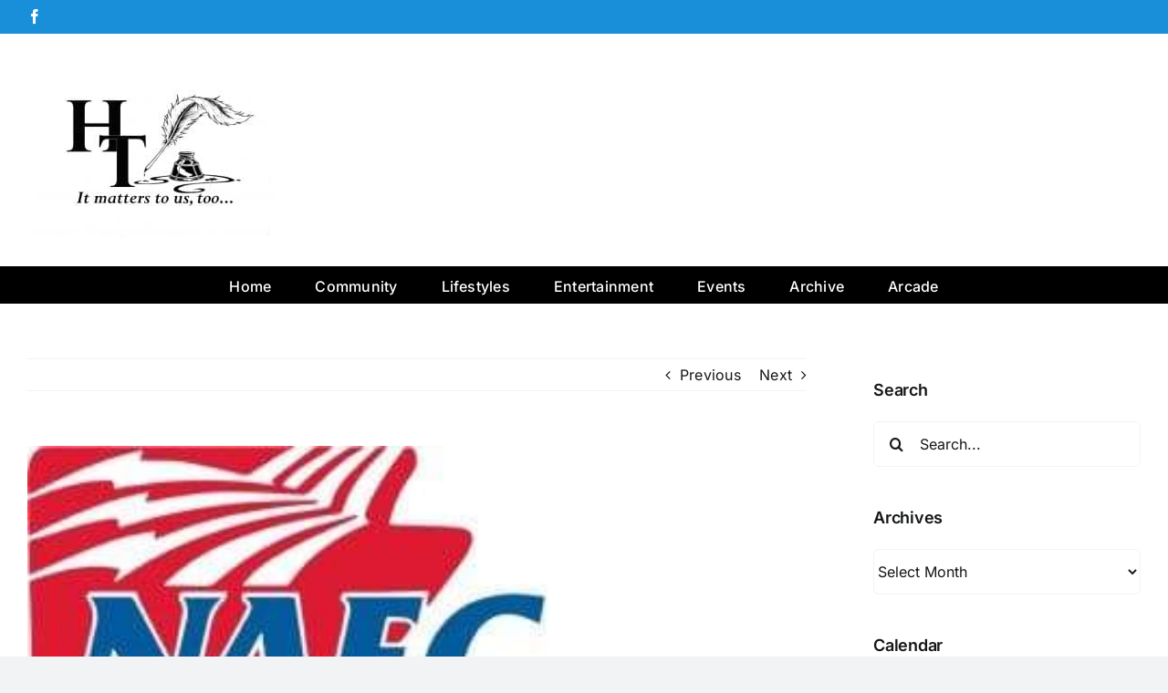

--- FILE ---
content_type: text/html; charset=UTF-8
request_url: https://hallmarktimes.com/scheduled-power-outage-approaches/
body_size: 20519
content:
<!DOCTYPE html>
<html class="avada-html-layout-wide avada-html-header-position-top" lang="en-US" prefix="og: http://ogp.me/ns# fb: http://ogp.me/ns/fb#">
<head>
	<meta http-equiv="X-UA-Compatible" content="IE=edge" />
	<meta http-equiv="Content-Type" content="text/html; charset=utf-8"/>
	<meta name="viewport" content="width=device-width, initial-scale=1" />
	
<!-- Author Meta Tags by Molongui Authorship Pro, visit: https://www.molongui.com/wordpress-plugin-post-authors -->
<meta name="author" content="News Release">
<!-- /Molongui Authorship -->

<title>Scheduled power outage approaches</title>
<style id="awlb-live-editor">.fusion-builder-live .fusion-builder-live-toolbar .fusion-toolbar-nav > li.fusion-branding .fusion-builder-logo-wrapper .fusiona-avada-logo {background: url( https://twomeypcrepair.com/wp-content/uploads/2023/09/Twomey-Logo.png ) no-repeat center !important;
				background-size: contain !important;
				width: 30px;
				height: 30px;}.fusion-builder-live .fusion-builder-live-toolbar .fusion-toolbar-nav > li.fusion-branding .fusion-builder-logo-wrapper .fusiona-avada-logo:before {
					display: none;
				}</style><meta name="dc.title" content="Scheduled power outage approaches">
<meta name="dc.description" content="North Arkansas Electric Cooperative has an outage planned Monday, Aug. 9, for part of the Myron feeder out of the Crown Lake Substation. The general area is from Myron to Zion. Personnel have rebuilt the single-phase line to three-phase and must take an outage to get the 294 member accounts&hellip;">
<meta name="dc.relation" content="https://hallmarktimes.com/scheduled-power-outage-approaches/">
<meta name="dc.source" content="https://hallmarktimes.com/">
<meta name="dc.language" content="en_US">
<meta name="description" content="North Arkansas Electric Cooperative has an outage planned Monday, Aug. 9, for part of the Myron feeder out of the Crown Lake Substation. The general area is from Myron to Zion. Personnel have rebuilt the single-phase line to three-phase and must take an outage to get the 294 member accounts&hellip;">
<meta name="robots" content="index, follow, max-snippet:-1, max-image-preview:large, max-video-preview:-1">
<link rel="canonical" href="https://hallmarktimes.com/scheduled-power-outage-approaches/">
<meta property="og:url" content="https://hallmarktimes.com/scheduled-power-outage-approaches/">
<meta property="og:site_name" content="Hallmark Times">
<meta property="og:locale" content="en_US">
<meta property="og:type" content="article">
<meta property="article:author" content="http://facebook.com/HallmarkTimes/">
<meta property="article:publisher" content="http://facebook.com/HallmarkTimes/">
<meta property="article:section" content="Community Notice">
<meta property="article:tag" content="@Hallmark Times">
<meta property="article:tag" content="Myron">
<meta property="article:tag" content="NAEC">
<meta property="article:tag" content="power outage">
<meta property="article:tag" content="Zion">
<meta property="og:title" content="Scheduled power outage approaches">
<meta property="og:description" content="North Arkansas Electric Cooperative has an outage planned Monday, Aug. 9, for part of the Myron feeder out of the Crown Lake Substation. The general area is from Myron to Zion. Personnel have rebuilt the single-phase line to three-phase and must take an outage to get the 294 member accounts&hellip;">
<meta property="og:image" content="https://hallmarktimes.com/wp-content/uploads/2021/08/img_4937-1.jpg">
<meta property="og:image:secure_url" content="https://hallmarktimes.com/wp-content/uploads/2021/08/img_4937-1.jpg">
<meta property="og:image:width" content="360">
<meta property="og:image:height" content="243">
<meta name="twitter:card" content="summary_large_image">
<meta name="twitter:title" content="Scheduled power outage approaches">
<meta name="twitter:description" content="North Arkansas Electric Cooperative has an outage planned Monday, Aug. 9, for part of the Myron feeder out of the Crown Lake Substation. The general area is from Myron to Zion. Personnel have rebuilt the single-phase line to three-phase and must take an outage to get the 294 member accounts&hellip;">
<meta name="twitter:image" content="https://hallmarktimes.com/wp-content/uploads/2021/08/img_4937-1.jpg">
<link rel='dns-prefetch' href='//meet.jit.si' />
<link rel='dns-prefetch' href='//fonts.googleapis.com' />
<link rel="alternate" type="application/rss+xml" title="Hallmark Times &raquo; Feed" href="https://hallmarktimes.com/feed/" />
<script type="application/ld+json">{"@context":"https:\/\/schema.org\/","@type":"Article","datePublished":"2021-08-06T04:32:42-05:00","dateModified":"2021-08-06T04:32:44-05:00","mainEntityOfPage":{"@type":"WebPage","@id":"https:\/\/hallmarktimes.com\/scheduled-power-outage-approaches\/"},"author":{"@type":"Person","name":"News Release","url":"https:\/\/hallmarktimes.com\/author\/1cb89543a80e895b\/"},"publisher":{"@type":"Organization","name":"Hallmark Times","logo":{"@type":"ImageObject","url":"https:\/\/hallmarktimes.com\/wp-content\/uploads\/2023\/11\/hallmark.png","width":"512","height":"512"},"sameAs":["http:\/\/facebook.com\/HallmarkTimes\/"]},"description":"North Arkansas Electric Cooperative has an outage planned Monday, Aug. [...]"}</script>
<script type="application/ld+json">{"@context":"https:\/\/schema.org","@type":"LocalBusiness","name":"Hallmark Times","image":"https:\/\/hallmarktimes.com\/wp-content\/uploads\/2021\/08\/img_4937-1.jpg","url":"https:\/\/hallmarktimes.com","telephone":"+18703731233","@id":"https:\/\/hallmarktimes.com\/scheduled-power-outage-approaches","address":{"@type":"PostalAddress","streetAddress":"","addressLocality":"","addressRegion":"Arkansas","postalCode":"","addressCountry":"US"},"geo":{"@type":"GeoCoordinates","latitude":"","longitude":""}}</script>
								<link rel="icon" href="https://hallmarktimes.com/wp-content/uploads/2023/11/unnamed.webp" type="image/webp" />
		
					<!-- Apple Touch Icon -->
						<link rel="apple-touch-icon" sizes="180x180" href="https://hallmarktimes.com/wp-content/uploads/2023/11/unnamed.webp" type="image/webp">
		
					<!-- Android Icon -->
						<link rel="icon" sizes="192x192" href="https://hallmarktimes.com/wp-content/uploads/2023/11/unnamed.webp" type="image/webp">
		
					<!-- MS Edge Icon -->
						<meta name="msapplication-TileImage" content="https://hallmarktimes.com/wp-content/uploads/2023/11/unnamed.webp" type="image/webp">
									<meta name="description" content="North Arkansas Electric Cooperative has an outage planned Monday, Aug. 9, for part of the Myron feeder out of the Crown Lake Substation. The general area is from Myron to Zion. Personnel have rebuilt the single-phase line to three-phase and must take an outage to get the 294 member accounts on the new"/>
				
		<meta property="og:locale" content="en_US"/>
		<meta property="og:type" content="article"/>
		<meta property="og:site_name" content="Hallmark Times"/>
		<meta property="og:title" content="  Scheduled power outage approaches"/>
				<meta property="og:description" content="North Arkansas Electric Cooperative has an outage planned Monday, Aug. 9, for part of the Myron feeder out of the Crown Lake Substation. The general area is from Myron to Zion. Personnel have rebuilt the single-phase line to three-phase and must take an outage to get the 294 member accounts on the new"/>
				<meta property="og:url" content="https://hallmarktimes.com/scheduled-power-outage-approaches/"/>
										<meta property="article:published_time" content="2021-08-06T09:32:42-06:00"/>
							<meta property="article:modified_time" content="2021-08-06T09:32:44-06:00"/>
								<meta name="author" content="News Release"/>
								<meta property="og:image" content="https://hallmarktimes.com/wp-content/uploads/2021/08/img_4937-1.jpg"/>
		<meta property="og:image:width" content="360"/>
		<meta property="og:image:height" content="243"/>
		<meta property="og:image:type" content="image/jpeg"/>
				<style id='wp-img-auto-sizes-contain-inline-css' type='text/css'>
img:is([sizes=auto i],[sizes^="auto," i]){contain-intrinsic-size:3000px 1500px}
/*# sourceURL=wp-img-auto-sizes-contain-inline-css */
</style>
<link rel='stylesheet' id='layerslider-css' href='https://hallmarktimes.com/wp-content/plugins/LayerSlider/assets/static/layerslider/css/layerslider.css' type='text/css' media='all' />
<link rel='stylesheet' id='simple-weather-css' href='https://hallmarktimes.com/wp-content/plugins/simple-weather/css/simple-weather.css' type='text/css' media='all' />
<style type="text/css">@font-face {font-family:Noto Sans;font-style:normal;font-weight:400;src:url(/cf-fonts/s/noto-sans/5.0.18/greek-ext/400/normal.woff2);unicode-range:U+1F00-1FFF;font-display:swap;}@font-face {font-family:Noto Sans;font-style:normal;font-weight:400;src:url(/cf-fonts/s/noto-sans/5.0.18/latin-ext/400/normal.woff2);unicode-range:U+0100-02AF,U+0304,U+0308,U+0329,U+1E00-1E9F,U+1EF2-1EFF,U+2020,U+20A0-20AB,U+20AD-20CF,U+2113,U+2C60-2C7F,U+A720-A7FF;font-display:swap;}@font-face {font-family:Noto Sans;font-style:normal;font-weight:400;src:url(/cf-fonts/s/noto-sans/5.0.18/devanagari/400/normal.woff2);unicode-range:U+0900-097F,U+1CD0-1CF9,U+200C-200D,U+20A8,U+20B9,U+25CC,U+A830-A839,U+A8E0-A8FF;font-display:swap;}@font-face {font-family:Noto Sans;font-style:normal;font-weight:400;src:url(/cf-fonts/s/noto-sans/5.0.18/latin/400/normal.woff2);unicode-range:U+0000-00FF,U+0131,U+0152-0153,U+02BB-02BC,U+02C6,U+02DA,U+02DC,U+0304,U+0308,U+0329,U+2000-206F,U+2074,U+20AC,U+2122,U+2191,U+2193,U+2212,U+2215,U+FEFF,U+FFFD;font-display:swap;}@font-face {font-family:Noto Sans;font-style:normal;font-weight:400;src:url(/cf-fonts/s/noto-sans/5.0.18/cyrillic/400/normal.woff2);unicode-range:U+0301,U+0400-045F,U+0490-0491,U+04B0-04B1,U+2116;font-display:swap;}@font-face {font-family:Noto Sans;font-style:normal;font-weight:400;src:url(/cf-fonts/s/noto-sans/5.0.18/cyrillic-ext/400/normal.woff2);unicode-range:U+0460-052F,U+1C80-1C88,U+20B4,U+2DE0-2DFF,U+A640-A69F,U+FE2E-FE2F;font-display:swap;}@font-face {font-family:Noto Sans;font-style:normal;font-weight:400;src:url(/cf-fonts/s/noto-sans/5.0.18/greek/400/normal.woff2);unicode-range:U+0370-03FF;font-display:swap;}@font-face {font-family:Noto Sans;font-style:normal;font-weight:400;src:url(/cf-fonts/s/noto-sans/5.0.18/vietnamese/400/normal.woff2);unicode-range:U+0102-0103,U+0110-0111,U+0128-0129,U+0168-0169,U+01A0-01A1,U+01AF-01B0,U+0300-0301,U+0303-0304,U+0308-0309,U+0323,U+0329,U+1EA0-1EF9,U+20AB;font-display:swap;}@font-face {font-family:Noto Sans;font-style:italic;font-weight:400;src:url(/cf-fonts/s/noto-sans/5.0.18/cyrillic/400/italic.woff2);unicode-range:U+0301,U+0400-045F,U+0490-0491,U+04B0-04B1,U+2116;font-display:swap;}@font-face {font-family:Noto Sans;font-style:italic;font-weight:400;src:url(/cf-fonts/s/noto-sans/5.0.18/cyrillic-ext/400/italic.woff2);unicode-range:U+0460-052F,U+1C80-1C88,U+20B4,U+2DE0-2DFF,U+A640-A69F,U+FE2E-FE2F;font-display:swap;}@font-face {font-family:Noto Sans;font-style:italic;font-weight:400;src:url(/cf-fonts/s/noto-sans/5.0.18/devanagari/400/italic.woff2);unicode-range:U+0900-097F,U+1CD0-1CF9,U+200C-200D,U+20A8,U+20B9,U+25CC,U+A830-A839,U+A8E0-A8FF;font-display:swap;}@font-face {font-family:Noto Sans;font-style:italic;font-weight:400;src:url(/cf-fonts/s/noto-sans/5.0.18/vietnamese/400/italic.woff2);unicode-range:U+0102-0103,U+0110-0111,U+0128-0129,U+0168-0169,U+01A0-01A1,U+01AF-01B0,U+0300-0301,U+0303-0304,U+0308-0309,U+0323,U+0329,U+1EA0-1EF9,U+20AB;font-display:swap;}@font-face {font-family:Noto Sans;font-style:italic;font-weight:400;src:url(/cf-fonts/s/noto-sans/5.0.18/latin-ext/400/italic.woff2);unicode-range:U+0100-02AF,U+0304,U+0308,U+0329,U+1E00-1E9F,U+1EF2-1EFF,U+2020,U+20A0-20AB,U+20AD-20CF,U+2113,U+2C60-2C7F,U+A720-A7FF;font-display:swap;}@font-face {font-family:Noto Sans;font-style:italic;font-weight:400;src:url(/cf-fonts/s/noto-sans/5.0.18/latin/400/italic.woff2);unicode-range:U+0000-00FF,U+0131,U+0152-0153,U+02BB-02BC,U+02C6,U+02DA,U+02DC,U+0304,U+0308,U+0329,U+2000-206F,U+2074,U+20AC,U+2122,U+2191,U+2193,U+2212,U+2215,U+FEFF,U+FFFD;font-display:swap;}@font-face {font-family:Noto Sans;font-style:italic;font-weight:400;src:url(/cf-fonts/s/noto-sans/5.0.18/greek-ext/400/italic.woff2);unicode-range:U+1F00-1FFF;font-display:swap;}@font-face {font-family:Noto Sans;font-style:italic;font-weight:400;src:url(/cf-fonts/s/noto-sans/5.0.18/greek/400/italic.woff2);unicode-range:U+0370-03FF;font-display:swap;}@font-face {font-family:Noto Sans;font-style:normal;font-weight:700;src:url(/cf-fonts/s/noto-sans/5.0.18/latin/700/normal.woff2);unicode-range:U+0000-00FF,U+0131,U+0152-0153,U+02BB-02BC,U+02C6,U+02DA,U+02DC,U+0304,U+0308,U+0329,U+2000-206F,U+2074,U+20AC,U+2122,U+2191,U+2193,U+2212,U+2215,U+FEFF,U+FFFD;font-display:swap;}@font-face {font-family:Noto Sans;font-style:normal;font-weight:700;src:url(/cf-fonts/s/noto-sans/5.0.18/latin-ext/700/normal.woff2);unicode-range:U+0100-02AF,U+0304,U+0308,U+0329,U+1E00-1E9F,U+1EF2-1EFF,U+2020,U+20A0-20AB,U+20AD-20CF,U+2113,U+2C60-2C7F,U+A720-A7FF;font-display:swap;}@font-face {font-family:Noto Sans;font-style:normal;font-weight:700;src:url(/cf-fonts/s/noto-sans/5.0.18/devanagari/700/normal.woff2);unicode-range:U+0900-097F,U+1CD0-1CF9,U+200C-200D,U+20A8,U+20B9,U+25CC,U+A830-A839,U+A8E0-A8FF;font-display:swap;}@font-face {font-family:Noto Sans;font-style:normal;font-weight:700;src:url(/cf-fonts/s/noto-sans/5.0.18/vietnamese/700/normal.woff2);unicode-range:U+0102-0103,U+0110-0111,U+0128-0129,U+0168-0169,U+01A0-01A1,U+01AF-01B0,U+0300-0301,U+0303-0304,U+0308-0309,U+0323,U+0329,U+1EA0-1EF9,U+20AB;font-display:swap;}@font-face {font-family:Noto Sans;font-style:normal;font-weight:700;src:url(/cf-fonts/s/noto-sans/5.0.18/greek-ext/700/normal.woff2);unicode-range:U+1F00-1FFF;font-display:swap;}@font-face {font-family:Noto Sans;font-style:normal;font-weight:700;src:url(/cf-fonts/s/noto-sans/5.0.18/greek/700/normal.woff2);unicode-range:U+0370-03FF;font-display:swap;}@font-face {font-family:Noto Sans;font-style:normal;font-weight:700;src:url(/cf-fonts/s/noto-sans/5.0.18/cyrillic-ext/700/normal.woff2);unicode-range:U+0460-052F,U+1C80-1C88,U+20B4,U+2DE0-2DFF,U+A640-A69F,U+FE2E-FE2F;font-display:swap;}@font-face {font-family:Noto Sans;font-style:normal;font-weight:700;src:url(/cf-fonts/s/noto-sans/5.0.18/cyrillic/700/normal.woff2);unicode-range:U+0301,U+0400-045F,U+0490-0491,U+04B0-04B1,U+2116;font-display:swap;}@font-face {font-family:Poppins;font-style:normal;font-weight:700;src:url(/cf-fonts/s/poppins/5.0.11/latin-ext/700/normal.woff2);unicode-range:U+0100-02AF,U+0304,U+0308,U+0329,U+1E00-1E9F,U+1EF2-1EFF,U+2020,U+20A0-20AB,U+20AD-20CF,U+2113,U+2C60-2C7F,U+A720-A7FF;font-display:swap;}@font-face {font-family:Poppins;font-style:normal;font-weight:700;src:url(/cf-fonts/s/poppins/5.0.11/latin/700/normal.woff2);unicode-range:U+0000-00FF,U+0131,U+0152-0153,U+02BB-02BC,U+02C6,U+02DA,U+02DC,U+0304,U+0308,U+0329,U+2000-206F,U+2074,U+20AC,U+2122,U+2191,U+2193,U+2212,U+2215,U+FEFF,U+FFFD;font-display:swap;}@font-face {font-family:Poppins;font-style:normal;font-weight:700;src:url(/cf-fonts/s/poppins/5.0.11/devanagari/700/normal.woff2);unicode-range:U+0900-097F,U+1CD0-1CF9,U+200C-200D,U+20A8,U+20B9,U+25CC,U+A830-A839,U+A8E0-A8FF;font-display:swap;}@font-face {font-family:Poppins;font-style:normal;font-weight:800;src:url(/cf-fonts/s/poppins/5.0.11/devanagari/800/normal.woff2);unicode-range:U+0900-097F,U+1CD0-1CF9,U+200C-200D,U+20A8,U+20B9,U+25CC,U+A830-A839,U+A8E0-A8FF;font-display:swap;}@font-face {font-family:Poppins;font-style:normal;font-weight:800;src:url(/cf-fonts/s/poppins/5.0.11/latin/800/normal.woff2);unicode-range:U+0000-00FF,U+0131,U+0152-0153,U+02BB-02BC,U+02C6,U+02DA,U+02DC,U+0304,U+0308,U+0329,U+2000-206F,U+2074,U+20AC,U+2122,U+2191,U+2193,U+2212,U+2215,U+FEFF,U+FFFD;font-display:swap;}@font-face {font-family:Poppins;font-style:normal;font-weight:800;src:url(/cf-fonts/s/poppins/5.0.11/latin-ext/800/normal.woff2);unicode-range:U+0100-02AF,U+0304,U+0308,U+0329,U+1E00-1E9F,U+1EF2-1EFF,U+2020,U+20A0-20AB,U+20AD-20CF,U+2113,U+2C60-2C7F,U+A720-A7FF;font-display:swap;}@font-face {font-family:Poppins;font-style:normal;font-weight:900;src:url(/cf-fonts/s/poppins/5.0.11/latin/900/normal.woff2);unicode-range:U+0000-00FF,U+0131,U+0152-0153,U+02BB-02BC,U+02C6,U+02DA,U+02DC,U+0304,U+0308,U+0329,U+2000-206F,U+2074,U+20AC,U+2122,U+2191,U+2193,U+2212,U+2215,U+FEFF,U+FFFD;font-display:swap;}@font-face {font-family:Poppins;font-style:normal;font-weight:900;src:url(/cf-fonts/s/poppins/5.0.11/latin-ext/900/normal.woff2);unicode-range:U+0100-02AF,U+0304,U+0308,U+0329,U+1E00-1E9F,U+1EF2-1EFF,U+2020,U+20A0-20AB,U+20AD-20CF,U+2113,U+2C60-2C7F,U+A720-A7FF;font-display:swap;}@font-face {font-family:Poppins;font-style:normal;font-weight:900;src:url(/cf-fonts/s/poppins/5.0.11/devanagari/900/normal.woff2);unicode-range:U+0900-097F,U+1CD0-1CF9,U+200C-200D,U+20A8,U+20B9,U+25CC,U+A830-A839,U+A8E0-A8FF;font-display:swap;}</style>
<link rel='stylesheet' id='evcal_cal_default-css' href='//hallmarktimes.com/wp-content/plugins/eventON/assets/css/eventon_styles.css' type='text/css' media='all' />
<link rel='stylesheet' id='evo_font_icons-css' href='//hallmarktimes.com/wp-content/plugins/eventON/assets/fonts/all.css' type='text/css' media='all' />
<link rel='stylesheet' id='eventon_dynamic_styles-css' href='//hallmarktimes.com/wp-content/plugins/eventON/assets/css/eventon_dynamic_styles.css' type='text/css' media='all' />
<link rel='stylesheet' id='fusion-dynamic-css-css' href='https://hallmarktimes.com/wp-content/uploads/fusion-styles/c6c2403f9a91c637d90b4333858f4ce9.min.css' type='text/css' media='all' />
<link rel='stylesheet' id='wp-block-paragraph-css' href='https://hallmarktimes.com/wp-includes/blocks/paragraph/style.min.css' type='text/css' media='all' />
<script type="text/javascript" src="https://hallmarktimes.com/wp-includes/js/jquery/jquery.min.js" id="jquery-core-js"></script>
<script type="text/javascript" src="https://hallmarktimes.com/wp-includes/js/jquery/jquery-migrate.min.js" id="jquery-migrate-js"></script>
<script type="text/javascript" id="layerslider-utils-js-extra">
/* <![CDATA[ */
var LS_Meta = {"v":"7.15.1","fixGSAP":"1"};
//# sourceURL=layerslider-utils-js-extra
/* ]]> */
</script>
<script type="text/javascript" src="https://hallmarktimes.com/wp-content/plugins/LayerSlider/assets/static/layerslider/js/layerslider.utils.js" id="layerslider-utils-js"></script>
<script type="text/javascript" src="https://hallmarktimes.com/wp-content/plugins/LayerSlider/assets/static/layerslider/js/layerslider.kreaturamedia.jquery.js" id="layerslider-js"></script>
<script type="text/javascript" src="https://hallmarktimes.com/wp-content/plugins/LayerSlider/assets/static/layerslider/js/layerslider.transitions.js" id="layerslider-transitions-js"></script>
<script type="text/javascript" id="asenha-public-js-extra">
/* <![CDATA[ */
var phpVars = {"externalPermalinksEnabled":"1"};
//# sourceURL=asenha-public-js-extra
/* ]]> */
</script>
<script type="text/javascript" src="https://hallmarktimes.com/wp-content/plugins/admin-site-enhancements-pro/assets/js/external-permalinks.js" id="asenha-public-js"></script>
<script type="text/javascript" id="evo-inlinescripts-header-js-after">
/* <![CDATA[ */
jQuery(document).ready(function($){});
//# sourceURL=evo-inlinescripts-header-js-after
/* ]]> */
</script>
<meta name="generator" content="Powered by LayerSlider 7.15.1 - Build Heros, Sliders, and Popups. Create Animations and Beautiful, Rich Web Content as Easy as Never Before on WordPress." />
<!-- LayerSlider updates and docs at: https://layerslider.com -->
<link rel="https://api.w.org/" href="https://hallmarktimes.com/wp-json/" />        <style type="text/css" id="pf-main-css">
            
				@media screen {
					.printfriendly {
						z-index: 1000; position: relative
					}
					.printfriendly a, .printfriendly a:link, .printfriendly a:visited, .printfriendly a:hover, .printfriendly a:active {
						font-weight: 600;
						cursor: pointer;
						text-decoration: none;
						border: none;
						-webkit-box-shadow: none;
						-moz-box-shadow: none;
						box-shadow: none;
						outline:none;
						font-size: 14px !important;
						color: #3AAA11 !important;
					}
					.printfriendly.pf-alignleft {
						float: left;
					}
					.printfriendly.pf-alignright {
						float: right;
					}
					.printfriendly.pf-aligncenter {
						justify-content: center;
						display: flex; align-items: center;
					}
				}

				.pf-button-img {
					border: none;
					-webkit-box-shadow: none;
					-moz-box-shadow: none;
					box-shadow: none;
					padding: 0;
					margin: 0;
					display: inline;
					vertical-align: middle;
				}

				img.pf-button-img + .pf-button-text {
					margin-left: 6px;
				}

				@media print {
					.printfriendly {
						display: none;
					}
				}
				        </style>

            
        <style type="text/css" id="pf-excerpt-styles">
          .pf-button.pf-button-excerpt {
              display: none;
           }
        </style>

                        <style>
                .molongui-disabled-link
                {
                    border-bottom: none !important;
                    text-decoration: none !important;
                    color: inherit !important;
                    cursor: inherit !important;
                }
                .molongui-disabled-link:hover,
                .molongui-disabled-link:hover span
                {
                    border-bottom: none !important;
                    text-decoration: none !important;
                    color: inherit !important;
                    cursor: inherit !important;
                }
            </style>
            <style type="text/css" id="css-fb-visibility">@media screen and (max-width: 640px){.fusion-no-small-visibility{display:none !important;}body .sm-text-align-center{text-align:center !important;}body .sm-text-align-left{text-align:left !important;}body .sm-text-align-right{text-align:right !important;}body .sm-text-align-justify{text-align:justify !important;}body .sm-flex-align-center{justify-content:center !important;}body .sm-flex-align-flex-start{justify-content:flex-start !important;}body .sm-flex-align-flex-end{justify-content:flex-end !important;}body .sm-mx-auto{margin-left:auto !important;margin-right:auto !important;}body .sm-ml-auto{margin-left:auto !important;}body .sm-mr-auto{margin-right:auto !important;}body .fusion-absolute-position-small{position:absolute;width:100%;}.awb-sticky.awb-sticky-small{ position: sticky; top: var(--awb-sticky-offset,0); }}@media screen and (min-width: 641px) and (max-width: 1024px){.fusion-no-medium-visibility{display:none !important;}body .md-text-align-center{text-align:center !important;}body .md-text-align-left{text-align:left !important;}body .md-text-align-right{text-align:right !important;}body .md-text-align-justify{text-align:justify !important;}body .md-flex-align-center{justify-content:center !important;}body .md-flex-align-flex-start{justify-content:flex-start !important;}body .md-flex-align-flex-end{justify-content:flex-end !important;}body .md-mx-auto{margin-left:auto !important;margin-right:auto !important;}body .md-ml-auto{margin-left:auto !important;}body .md-mr-auto{margin-right:auto !important;}body .fusion-absolute-position-medium{position:absolute;width:100%;}.awb-sticky.awb-sticky-medium{ position: sticky; top: var(--awb-sticky-offset,0); }}@media screen and (min-width: 1025px){.fusion-no-large-visibility{display:none !important;}body .lg-text-align-center{text-align:center !important;}body .lg-text-align-left{text-align:left !important;}body .lg-text-align-right{text-align:right !important;}body .lg-text-align-justify{text-align:justify !important;}body .lg-flex-align-center{justify-content:center !important;}body .lg-flex-align-flex-start{justify-content:flex-start !important;}body .lg-flex-align-flex-end{justify-content:flex-end !important;}body .lg-mx-auto{margin-left:auto !important;margin-right:auto !important;}body .lg-ml-auto{margin-left:auto !important;}body .lg-mr-auto{margin-right:auto !important;}body .fusion-absolute-position-large{position:absolute;width:100%;}.awb-sticky.awb-sticky-large{ position: sticky; top: var(--awb-sticky-offset,0); }}</style><style type="text/css" id="fusion-branding-style">#wpadminbar .avada-menu > .ab-item:before,#wpadminbar > #wp-toolbar #wp-admin-bar-fb-edit > .ab-item:before {background: url( https://twomeypcrepair.com/wp-content/uploads/2023/09/Twomey-Logo.png ) no-repeat center !important;background-size: auto !important;content: "" !important;
						padding: 2px 0;
						width: 20px;
						height: 20px;
						background-size: contain !important;}</style><style>.breadcrumb {list-style:none;margin:0;padding-inline-start:0;}.breadcrumb li {margin:0;display:inline-block;position:relative;}.breadcrumb li::after{content:' / ';margin-left:5px;margin-right:5px;}.breadcrumb li:last-child::after{display:none}</style>
<script async src='https://www.googletagmanager.com/gtag/js?id=G-5W23GGQJZB'></script><script>
window.dataLayer = window.dataLayer || [];
function gtag(){dataLayer.push(arguments);}gtag('js', new Date());
gtag('set', 'cookie_domain', 'auto');
gtag('set', 'cookie_flags', 'SameSite=None;Secure');
window.addEventListener('load', function () {
    var links = document.querySelectorAll('a');
    for (let i = 0; i < links.length; i++) {
        links[i].addEventListener('click', function(e) {
            var n = this.href.includes('hallmarktimes.com');
            if (n == false) {
                gtag('event', 'click', {'event_category': 'external links','event_label' : this.href});
            }
        });
        }
    });
    window.addEventListener('load', function () {
        var links = document.querySelectorAll('a');
        for (let i = 0; i < links.length; i++) {
            links[i].addEventListener('click', function(e) {
                var n = this.href.includes('tel:');
                if (n === true) {
                    gtag('event', 'click', {'event_category': 'phone','event_label' : this.href.slice(4)});
                }
            });
        }
    });
 gtag('config', 'G-5W23GGQJZB' , {});

</script>
		<script type="text/javascript">
			var doc = document.documentElement;
			doc.setAttribute( 'data-useragent', navigator.userAgent );
		</script>
		
	<link rel='stylesheet' id='molongui-authorship-box-css' href='https://hallmarktimes.com/wp-content/plugins/molongui-authorship-pro/assets/css/author-box.596e.min.css' type='text/css' media='all' />
<style id='molongui-authorship-box-inline-css' type='text/css'>
:root{ --m-a-box-bp: 600px; --m-a-box-bp-l: 599px; }.m-a-box {width:100%;margin-top:20px !important;margin-right:0 !important;margin-bottom:20px !important;margin-left:0 !important;} .m-a-box-header {margin-bottom:20px;} .m-a-box-container {padding-top:0;padding-right:0;padding-bottom:0;padding-left:0;border-style:solid;border-top-width:1px;border-right-width:0;border-bottom-width:1px;border-left-width:0;border-color:#e8e8e8;background-color:#f7f8f9;box-shadow:10px 10px 10px 0 #ababab ;} .m-a-box-avatar img,  .m-a-box-avatar div[data-avatar-type="acronym"] {border-style:solid;border-width:2px;border-color:#bfbfbf;} .m-a-box-name *  {font-size:22px;} .m-a-box-content.m-a-box-profile .m-a-box-data .m-a-box-meta * {font-size:12px;} .m-a-box-meta-divider {padding:0 0.2em;} .m-a-box-bio > * {font-size:14px;} .m-icon-container {background-color: inherit; border-color: inherit; color: #999999 !important;font-size:20px;} .m-a-box-related-entry-title,  .m-a-box-related-entry-title a {font-size:14px;}.m-a-box-related[data-related-layout="layout-3"] .m-a-box-related-entries ul { grid-template-columns: repeat(, minmax(0, 1fr)); }
/*# sourceURL=molongui-authorship-box-inline-css */
</style>
</head>

<body class="wp-singular post-template-default single single-post postid-8178 single-format-standard wp-theme-Avada has-sidebar fusion-image-hovers fusion-pagination-sizing fusion-button_type-flat fusion-button_span-no fusion-button_gradient-linear avada-image-rollover-circle-yes avada-image-rollover-yes avada-image-rollover-direction-left fusion-body ltr fusion-sticky-header no-tablet-sticky-header no-mobile-sticky-header no-mobile-slidingbar no-mobile-totop fusion-disable-outline fusion-sub-menu-fade mobile-logo-pos-left layout-wide-mode avada-has-boxed-modal-shadow-none layout-scroll-offset-full avada-has-zero-margin-offset-top fusion-top-header menu-text-align-center mobile-menu-design-classic fusion-show-pagination-text fusion-header-layout-v4 avada-responsive avada-footer-fx-none avada-menu-highlight-style-bar fusion-search-form-clean fusion-main-menu-search-overlay fusion-avatar-circle avada-dropdown-styles avada-blog-layout-medium alternate avada-blog-archive-layout-medium avada-header-shadow-no avada-menu-icon-position-left avada-has-megamenu-shadow avada-has-mobile-menu-search avada-has-breadcrumb-mobile-hidden avada-has-titlebar-hide avada-header-border-color-full-transparent avada-has-pagination-width_height avada-flyout-menu-direction-fade avada-has-blocks avada-ec-views-v1" data-awb-post-id="8178">
		<a class="skip-link screen-reader-text" href="#content">Skip to content</a>

	<div id="boxed-wrapper">
		
		<div id="wrapper" class="fusion-wrapper">
			<div id="home" style="position:relative;top:-1px;"></div>
							
										
							<div id="sliders-container" class="fusion-slider-visibility">
					</div>
				
					
			<header class="fusion-header-wrapper">
				<div class="fusion-header-v4 fusion-logo-alignment fusion-logo-left fusion-sticky-menu- fusion-sticky-logo- fusion-mobile-logo- fusion-sticky-menu-only fusion-header-menu-align-center fusion-mobile-menu-design-classic">
					
<div class="fusion-secondary-header">
	<div class="fusion-row">
					<div class="fusion-alignleft">
				<div class="fusion-social-links-header"><div class="fusion-social-networks"><div class="fusion-social-networks-wrapper"><a  class="fusion-social-network-icon fusion-tooltip fusion-facebook awb-icon-facebook" style data-placement="bottom" data-title="Facebook" data-toggle="tooltip" title="Facebook" href="https://www.facebook.com/HallmarkTimes/" target="_blank" rel="noreferrer"><span class="screen-reader-text">Facebook</span></a></div></div></div>			</div>
							<div class="fusion-alignright">
				<nav class="fusion-secondary-menu" role="navigation" aria-label="Secondary Menu"></nav>			</div>
			</div>
</div>
<div class="fusion-header-sticky-height"></div>
<div class="fusion-sticky-header-wrapper"> <!-- start fusion sticky header wrapper -->
	<div class="fusion-header">
		<div class="fusion-row">
							<div class="fusion-logo" data-margin-top="31px" data-margin-bottom="0px" data-margin-left="0px" data-margin-right="0px">
			<a class="fusion-logo-link"  href="https://hallmarktimes.com/" >

						<!-- standard logo -->
			<img src="https://hallmarktimes.com/wp-content/uploads/2020/12/fb-logo-1-e1607062798873.jpg" srcset="https://hallmarktimes.com/wp-content/uploads/2020/12/fb-logo-1-e1607062798873.jpg 1x" width="272" height="163" alt="Hallmark Times Logo" data-retina_logo_url="" class="fusion-standard-logo" />

			
					</a>
		
<div class="fusion-header-content-3-wrapper">
			<div class="fusion-header-banner">
			<img src="" alt="">		</div>
	</div>
</div>
										
					</div>
	</div>
	<div class="fusion-secondary-main-menu">
		<div class="fusion-row">
			<nav class="fusion-main-menu" aria-label="Main Menu"><div class="fusion-overlay-search">		<form role="search" class="searchform fusion-search-form  fusion-search-form-clean" method="get" action="https://hallmarktimes.com/">
			<div class="fusion-search-form-content">

				
				<div class="fusion-search-field search-field">
					<label><span class="screen-reader-text">Search for:</span>
													<input type="search" value="" name="s" class="s" placeholder="Search..." required aria-required="true" aria-label="Search..."/>
											</label>
				</div>
				<div class="fusion-search-button search-button">
					<input type="submit" class="fusion-search-submit searchsubmit" aria-label="Search" value="&#xf002;" />
									</div>

				
			</div>


			
		</form>
		<div class="fusion-search-spacer"></div><a href="#" role="button" aria-label="Close Search" class="fusion-close-search"></a></div><ul id="menu-main" class="fusion-menu"><li  id="menu-item-19514"  class="menu-item menu-item-type-post_type menu-item-object-page menu-item-home menu-item-19514"  data-item-id="19514"><a  href="https://hallmarktimes.com/" class="fusion-bar-highlight"><span class="menu-text">Home</span></a></li><li  id="menu-item-19512"  class="menu-item menu-item-type-post_type menu-item-object-page menu-item-19512"  data-item-id="19512"><a  href="https://hallmarktimes.com/community/" class="fusion-bar-highlight"><span class="menu-text">Community</span></a></li><li  id="menu-item-19511"  class="menu-item menu-item-type-post_type menu-item-object-page menu-item-19511"  data-item-id="19511"><a  href="https://hallmarktimes.com/lifestyles/" class="fusion-bar-highlight"><span class="menu-text">Lifestyles</span></a></li><li  id="menu-item-19513"  class="menu-item menu-item-type-post_type menu-item-object-page menu-item-19513"  data-item-id="19513"><a  href="https://hallmarktimes.com/entertainment/" class="fusion-bar-highlight"><span class="menu-text">Entertainment</span></a></li><li  id="menu-item-19987"  class="menu-item menu-item-type-post_type menu-item-object-page menu-item-19987"  data-item-id="19987"><a  href="https://hallmarktimes.com/event-directory/" class="fusion-bar-highlight"><span class="menu-text">Events</span></a></li><li  id="menu-item-20562"  class="menu-item menu-item-type-post_type menu-item-object-page current_page_parent menu-item-20562"  data-item-id="20562"><a  href="https://hallmarktimes.com/archive/" class="fusion-bar-highlight"><span class="menu-text">Archive</span></a></li><li  id="menu-item-19515"  class="menu-item menu-item-type-custom menu-item-object-custom menu-item-19515"  data-item-id="19515"><a  href="https://arcade.hallmarktimes.com/" class="fusion-bar-highlight"><span class="menu-text">Arcade</span></a></li></ul></nav>
<nav class="fusion-mobile-nav-holder fusion-mobile-menu-text-align-left" aria-label="Main Menu Mobile"></nav>

			
<div class="fusion-clearfix"></div>
<div class="fusion-mobile-menu-search">
			<form role="search" class="searchform fusion-search-form  fusion-search-form-clean" method="get" action="https://hallmarktimes.com/">
			<div class="fusion-search-form-content">

				
				<div class="fusion-search-field search-field">
					<label><span class="screen-reader-text">Search for:</span>
													<input type="search" value="" name="s" class="s" placeholder="Search..." required aria-required="true" aria-label="Search..."/>
											</label>
				</div>
				<div class="fusion-search-button search-button">
					<input type="submit" class="fusion-search-submit searchsubmit" aria-label="Search" value="&#xf002;" />
									</div>

				
			</div>


			
		</form>
		</div>
		</div>
	</div>
</div> <!-- end fusion sticky header wrapper -->
				</div>
				<div class="fusion-clearfix"></div>
			</header>
			
							
			
						<main id="main" class="clearfix ">
				<div class="fusion-row" style="">

<section id="content" style="float: left;">
			<div class="single-navigation clearfix">
			<a href="https://hallmarktimes.com/sracc-supports-healthcare-workers/" rel="prev">Previous</a>			<a href="https://hallmarktimes.com/the-time-is-now-pray/" rel="next">Next</a>		</div>
	
					<article id="post-8178" class="post post-8178 type-post status-publish format-standard has-post-thumbnail hentry category-community-notice category-events-community tag-hallmarktimes tag-myron tag-naec tag-power-outage tag-zion">
						
														<div class="fusion-flexslider flexslider fusion-flexslider-loading post-slideshow fusion-post-slideshow">
				<ul class="slides">
																<li>
																																<a href="https://hallmarktimes.com/wp-content/uploads/2021/08/img_4937-1.jpg" data-rel="iLightbox[gallery8178]" title="" data-title="img_4937.jpg" data-caption="" aria-label="img_4937.jpg">
										<span class="screen-reader-text">View Larger Image</span>
										<img width="360" height="243" src="https://hallmarktimes.com/wp-content/uploads/2021/08/img_4937-1.jpg" class="attachment-full size-full wp-post-image" alt="" decoding="async" fetchpriority="high" />									</a>
																					</li>

																																																																																																															</ul>
			</div>
						
															<h1 class="entry-title fusion-post-title">Scheduled power outage approaches</h1>										<div class="post-content">
				<div class="pf-content">
<p><em>North Arkansas Electric Cooperative has an outage planned Monday, Aug. 9, for part of the Myron feeder out of the Crown Lake Substation. The general area is from Myron to Zion. Personnel have rebuilt the single-phase line to three-phase and must take an outage to get the 294 member accounts on the new line. The outage will begin around 5:30 a.m. and should be restored by 7 a.m. Affected members will receive a call at the number NAEC has on file Thursday, Aug. 5. Those with questions may call NAEC at 870-895-3221.</em></p>
<div class="printfriendly pf-button pf-button-content pf-alignleft">
                    <a href="#" rel="nofollow" onclick="window.print(); return false;" title="Printer Friendly, PDF & Email">
                    <img decoding="async" class="pf-button-img" src="https://cdn.printfriendly.com/buttons/printfriendly-pdf-button.png" alt="Print Friendly, PDF & Email" style="width: 112px;height: 24px;"  />
                    </a>
                </div></div>
<!-- MOLONGUI AUTHORSHIP PLUGIN 5.2.4 -->
<!-- https://www.molongui.com/wordpress-plugin-post-authors -->

<div class="molongui-clearfix"></div><div class="m-a-box " data-box-layout="slim" data-box-position="below" data-multiauthor="false" data-author-id="16" data-author-type="user" data-author-archived=""><div class="m-a-box-container"><div class="m-a-box-tab m-a-box-content m-a-box-profile" data-profile-layout="layout-1" data-author-ref="user-16" itemscope itemid="https://hallmarktimes.com/author/1cb89543a80e895b/" itemtype="https://schema.org/Person"><div class="m-a-box-content-top"></div><div class="m-a-box-content-middle"><div class="m-a-box-item m-a-box-avatar" data-source="local"><a class="m-a-box-avatar-url" href=""><img alt='' src='https://secure.gravatar.com/avatar/a1295c9d662e418664da8f3ec20d60f6d8f4a68341033a0437fda4d356dd3c44?s=150&#038;d=mp&#038;r=g' srcset='https://secure.gravatar.com/avatar/a1295c9d662e418664da8f3ec20d60f6d8f4a68341033a0437fda4d356dd3c44?s=300&#038;d=mp&#038;r=g 2x' class='avatar avatar-150 photo' height='150' width='150' itemprop=  "image"/></a></div><div class="m-a-box-item m-a-box-data"><div class="m-a-box-name"><h5 itemprop="name"><a class="m-a-box-name-url " href="https://hallmarktimes.com/author/1cb89543a80e895b/" itemprop="url"> News Release</a></h5></div><div class="m-a-box-item m-a-box-meta"><a href="#" class="m-a-box-data-toggle" rel="nofollow"><span class="m-a-box-string-more-posts">+ posts</span><span class="m-a-box-string-bio" style="display:none">Bio</span></a><script type="text/javascript">document.addEventListener('DOMContentLoaded',function(){document.addEventListener('click',function(event){const target=event.target.closest('.m-a-box-data-toggle');if(target){event.preventDefault();let authorBox=target.closest('.m-a-box');if(authorBox.getAttribute('data-multiauthor')){authorBox=target.closest('[data-author-ref]')}if(authorBox){const postLabel=target.querySelector('.m-a-box-string-more-posts');const bioLabel=target.querySelector('.m-a-box-string-bio');if(postLabel.style.display==="none"){postLabel.style.display="inline";bioLabel.style.display="none"}else{postLabel.style.display="none";bioLabel.style.display="inline"}const bio=authorBox.querySelector('.m-a-box-bio');const related=authorBox.querySelector('.m-a-box-related-entries');if(related.style.display==="none"){related.style.display="block";bio.style.display="none"}else{related.style.display="none";bio.style.display="block"}}}})});</script></div><div class="m-a-box-bio" itemprop="description"></div><div class="m-a-box-related" data-related-layout="layout-1"><div class="m-a-box-item m-a-box-related-entries" style="display:none;"><ul><li><div class="m-a-box-related-entry" itemscope itemtype="http://schema.org/CreativeWork"><div class="molongui-display-none" itemprop="author" itemscope itemtype="http://schema.org/Person"><div itemprop="name">News Release</div><div itemprop="url"></div></div><div class="m-a-box-related-entry-title"><i class="m-a-icon-doc"></i><a class="molongui-remove-underline" href="https://hallmarktimes.com/1st-choice-healthcare-donates-to-highland-schools-prevention-of-underage-alcohol-and-drug-use-programs/" itemprop="url"><span itemprop="headline">1st Choice Healthcare Donates to Highland Schools&#8217; Prevention of Underage Alcohol and Drug Use Programs</span></a></div></div></li><li><div class="m-a-box-related-entry" itemscope itemtype="http://schema.org/CreativeWork"><div class="molongui-display-none" itemprop="author" itemscope itemtype="http://schema.org/Person"><div itemprop="name">News Release</div><div itemprop="url"></div></div><div class="m-a-box-related-entry-title"><i class="m-a-icon-doc"></i><a class="molongui-remove-underline" href="https://hallmarktimes.com/white-river-medical-center-donates-to-highland-backpack-programs/" itemprop="url"><span itemprop="headline">White River Medical Center donates to Highland backpack programs</span></a></div></div></li><li><div class="m-a-box-related-entry" itemscope itemtype="http://schema.org/CreativeWork"><div class="molongui-display-none" itemprop="author" itemscope itemtype="http://schema.org/Person"><div itemprop="name">News Release</div><div itemprop="url"></div></div><div class="m-a-box-related-entry-title"><i class="m-a-icon-doc"></i><a class="molongui-remove-underline" href="https://hallmarktimes.com/wrhs-covid-19-update-1-4-21/" itemprop="url"><span itemprop="headline">WRHS COVID-19 update &#8211; 1/4/21</span></a></div></div></li><li><div class="m-a-box-related-entry" itemscope itemtype="http://schema.org/CreativeWork"><div class="molongui-display-none" itemprop="author" itemscope itemtype="http://schema.org/Person"><div itemprop="name">News Release</div><div itemprop="url"></div></div><div class="m-a-box-related-entry-title"><i class="m-a-icon-doc"></i><a class="molongui-remove-underline" href="https://hallmarktimes.com/izard-county-sheriffs-department-k-9-deputy-hail-and-farewell/" itemprop="url"><span itemprop="headline">Izard County Sheriff&#8217;s Department K-9 Deputy Hail and Farewell</span></a></div></div></li></ul></div></div></div></div><div class="m-a-box-content-bottom"></div></div></div></div>							</div>

												<div class="fusion-meta-info"><div class="fusion-meta-info-wrapper">By <span class="vcard"><span class="fn"><a href="https://hallmarktimes.com/author/1cb89543a80e895b/" rel="author" class="molongui-author-link" data-author-id="16">News Release</a></span></span><span class="fusion-inline-sep">|</span><span class="updated rich-snippet-hidden">2021-08-06T04:32:44-05:00</span><span>August 6, 2021</span><span class="fusion-inline-sep">|</span><a href="https://hallmarktimes.com/category/community-notice/" rel="category tag">Community Notice</a>, <a href="https://hallmarktimes.com/category/events-community/" rel="category tag">Events</a><span class="fusion-inline-sep">|</span><span class="fusion-comments"><span>Comments Off<span class="screen-reader-text"> on Scheduled power outage approaches</span></span></span></div></div>													<div class="fusion-sharing-box fusion-theme-sharing-box fusion-single-sharing-box">
		<h4>Share This Story, Choose Your Platform!</h4>
		<div class="fusion-social-networks"><div class="fusion-social-networks-wrapper"><a  class="fusion-social-network-icon fusion-tooltip fusion-facebook awb-icon-facebook" style="color:var(--sharing_social_links_icon_color);" data-placement="top" data-title="Facebook" data-toggle="tooltip" title="Facebook" href="https://www.facebook.com/sharer.php?u=https%3A%2F%2Fhallmarktimes.com%2Fscheduled-power-outage-approaches%2F&amp;t=Scheduled%20power%20outage%20approaches" target="_blank" rel="noreferrer"><span class="screen-reader-text">Facebook</span></a><a  class="fusion-social-network-icon fusion-tooltip fusion-twitter awb-icon-twitter" style="color:var(--sharing_social_links_icon_color);" data-placement="top" data-title="X" data-toggle="tooltip" title="X" href="https://x.com/intent/post?url=https%3A%2F%2Fhallmarktimes.com%2Fscheduled-power-outage-approaches%2F&amp;text=Scheduled%20power%20outage%20approaches" target="_blank" rel="noopener noreferrer"><span class="screen-reader-text">X</span></a><a  class="fusion-social-network-icon fusion-tooltip fusion-reddit awb-icon-reddit" style="color:var(--sharing_social_links_icon_color);" data-placement="top" data-title="Reddit" data-toggle="tooltip" title="Reddit" href="https://reddit.com/submit?url=https://hallmarktimes.com/scheduled-power-outage-approaches/&amp;title=Scheduled%20power%20outage%20approaches" target="_blank" rel="noopener noreferrer"><span class="screen-reader-text">Reddit</span></a><a  class="fusion-social-network-icon fusion-tooltip fusion-linkedin awb-icon-linkedin" style="color:var(--sharing_social_links_icon_color);" data-placement="top" data-title="LinkedIn" data-toggle="tooltip" title="LinkedIn" href="https://www.linkedin.com/shareArticle?mini=true&amp;url=https%3A%2F%2Fhallmarktimes.com%2Fscheduled-power-outage-approaches%2F&amp;title=Scheduled%20power%20outage%20approaches&amp;summary=North%20Arkansas%20Electric%20Cooperative%20has%20an%20outage%20planned%20Monday%2C%20Aug.%209%2C%20for%20part%20of%20the%20Myron%20feeder%20out%20of%20the%20Crown%20Lake%20Substation.%20The%20general%20area%20is%20from%20Myron%20to%20Zion.%20Personnel%20have%20rebuilt%20the%20single-phase%20line%20to%20three-phase%20and%20must%20take%20an%20ou" target="_blank" rel="noopener noreferrer"><span class="screen-reader-text">LinkedIn</span></a><a  class="fusion-social-network-icon fusion-tooltip fusion-whatsapp awb-icon-whatsapp" style="color:var(--sharing_social_links_icon_color);" data-placement="top" data-title="WhatsApp" data-toggle="tooltip" title="WhatsApp" href="https://api.whatsapp.com/send?text=https%3A%2F%2Fhallmarktimes.com%2Fscheduled-power-outage-approaches%2F" target="_blank" rel="noopener noreferrer"><span class="screen-reader-text">WhatsApp</span></a><a  class="fusion-social-network-icon fusion-tooltip fusion-telegram awb-icon-telegram" style="color:var(--sharing_social_links_icon_color);" data-placement="top" data-title="Telegram" data-toggle="tooltip" title="Telegram" href="https://t.me/share/url?url=https%3A%2F%2Fhallmarktimes.com%2Fscheduled-power-outage-approaches%2F" target="_blank" rel="noopener noreferrer"><span class="screen-reader-text">Telegram</span></a><a  class="fusion-social-network-icon fusion-tooltip fusion-tumblr awb-icon-tumblr" style="color:var(--sharing_social_links_icon_color);" data-placement="top" data-title="Tumblr" data-toggle="tooltip" title="Tumblr" href="https://www.tumblr.com/share/link?url=https%3A%2F%2Fhallmarktimes.com%2Fscheduled-power-outage-approaches%2F&amp;name=Scheduled%20power%20outage%20approaches&amp;description=North%20Arkansas%20Electric%20Cooperative%20has%20an%20outage%20planned%20Monday%2C%20Aug.%209%2C%20for%20part%20of%20the%20Myron%20feeder%20out%20of%20the%20Crown%20Lake%20Substation.%20The%20general%20area%20is%20from%20Myron%20to%20Zion.%20Personnel%20have%20rebuilt%20the%20single-phase%20line%20to%20three-phase%20and%20must%20take%20an%20outage%20to%20get%20the%20294%20member%20accounts%20on%20the%20new" target="_blank" rel="noopener noreferrer"><span class="screen-reader-text">Tumblr</span></a><a  class="fusion-social-network-icon fusion-tooltip fusion-pinterest awb-icon-pinterest" style="color:var(--sharing_social_links_icon_color);" data-placement="top" data-title="Pinterest" data-toggle="tooltip" title="Pinterest" href="https://pinterest.com/pin/create/button/?url=https%3A%2F%2Fhallmarktimes.com%2Fscheduled-power-outage-approaches%2F&amp;description=North%20Arkansas%20Electric%20Cooperative%20has%20an%20outage%20planned%20Monday%2C%20Aug.%209%2C%20for%20part%20of%20the%20Myron%20feeder%20out%20of%20the%20Crown%20Lake%20Substation.%20The%20general%20area%20is%20from%20Myron%20to%20Zion.%20Personnel%20have%20rebuilt%20the%20single-phase%20line%20to%20three-phase%20and%20must%20take%20an%20outage%20to%20get%20the%20294%20member%20accounts%20on%20the%20new&amp;media=https%3A%2F%2Fhallmarktimes.com%2Fwp-content%2Fuploads%2F2021%2F08%2Fimg_4937-1.jpg" target="_blank" rel="noopener noreferrer"><span class="screen-reader-text">Pinterest</span></a><a  class="fusion-social-network-icon fusion-tooltip fusion-vk awb-icon-vk" style="color:var(--sharing_social_links_icon_color);" data-placement="top" data-title="Vk" data-toggle="tooltip" title="Vk" href="https://vk.com/share.php?url=https%3A%2F%2Fhallmarktimes.com%2Fscheduled-power-outage-approaches%2F&amp;title=Scheduled%20power%20outage%20approaches&amp;description=North%20Arkansas%20Electric%20Cooperative%20has%20an%20outage%20planned%20Monday%2C%20Aug.%209%2C%20for%20part%20of%20the%20Myron%20feeder%20out%20of%20the%20Crown%20Lake%20Substation.%20The%20general%20area%20is%20from%20Myron%20to%20Zion.%20Personnel%20have%20rebuilt%20the%20single-phase%20line%20to%20three-phase%20and%20must%20take%20an%20outage%20to%20get%20the%20294%20member%20accounts%20on%20the%20new" target="_blank" rel="noopener noreferrer"><span class="screen-reader-text">Vk</span></a><a  class="fusion-social-network-icon fusion-tooltip fusion-xing awb-icon-xing" style="color:var(--sharing_social_links_icon_color);" data-placement="top" data-title="Xing" data-toggle="tooltip" title="Xing" href="https://www.xing.com/social_plugins/share/new?sc_p=xing-share&amp;h=1&amp;url=https%3A%2F%2Fhallmarktimes.com%2Fscheduled-power-outage-approaches%2F" target="_blank" rel="noopener noreferrer"><span class="screen-reader-text">Xing</span></a><a class="fusion-social-network-icon fusion-tooltip fusion-mail awb-icon-mail fusion-last-social-icon" style="color:var(--sharing_social_links_icon_color);" data-placement="top" data-title="Email" data-toggle="tooltip" title="Email" href="/cdn-cgi/l/email-protection#[base64]" target="_self" rel="noopener noreferrer"><span class="screen-reader-text">Email</span></a><div class="fusion-clearfix"></div></div></div>	</div>
														<section class="about-author">
																					<div class="fusion-title fusion-title-size-two sep-none fusion-sep-none" style="margin-top:10px;margin-bottom:15px;">
				<h2 class="title-heading-left" style="margin:0;">
					About the Author: 						<a href="https://hallmarktimes.com/author/1cb89543a80e895b/" rel="author" class="molongui-author-link" data-author-id="16">News Release</a>																</h2>
			</div>
									<div class="about-author-container">
							<div class="avatar">
								<img alt='' src='https://secure.gravatar.com/avatar/a1295c9d662e418664da8f3ec20d60f6d8f4a68341033a0437fda4d356dd3c44?s=72&#038;d=mm&#038;r=g' srcset='https://secure.gravatar.com/avatar/a1295c9d662e418664da8f3ec20d60f6d8f4a68341033a0437fda4d356dd3c44?s=144&#038;d=mm&#038;r=g 2x' class='avatar avatar-72 photo' height='72' width='72' decoding='async'/>							</div>
							<div class="description">
															</div>
						</div>
					</section>
								<section class="related-posts single-related-posts">
				<div class="fusion-title fusion-title-size-two sep-none fusion-sep-none" style="margin-top:10px;margin-bottom:15px;">
				<h2 class="title-heading-left" style="margin:0;">
					Related Posts				</h2>
			</div>
			
	
	
	
					<div class="awb-carousel awb-swiper awb-swiper-carousel" data-imagesize="fixed" data-metacontent="no" data-autoplay="no" data-touchscroll="no" data-columns="4" data-itemmargin="48px" data-itemwidth="180" data-scrollitems="">
		<div class="swiper-wrapper">
																		<div class="swiper-slide">
					<div class="fusion-carousel-item-wrapper">
						<div  class="fusion-image-wrapper fusion-image-size-fixed" aria-haspopup="true">
					<img src="https://hallmarktimes.com/wp-content/uploads/2025/10/img_9529-500x383.jpeg" srcset="https://hallmarktimes.com/wp-content/uploads/2025/10/img_9529-500x383.jpeg 1x, https://hallmarktimes.com/wp-content/uploads/2025/10/img_9529-500x383@2x.jpeg 2x" width="500" height="383" alt="WIN $$$ HOLIDAY &#038; BUSINESS EXPO" />
	<div class="fusion-rollover">
	<div class="fusion-rollover-content">

														<a class="fusion-rollover-link" href="https://hallmarktimes.com/win-holiday-business-expo/">WIN $$$ HOLIDAY &#038; BUSINESS EXPO</a>
			
														
								
													<div class="fusion-rollover-sep"></div>
				
																		<a class="fusion-rollover-gallery" href="https://hallmarktimes.com/wp-content/uploads/2025/10/img_9529.jpeg" data-options="" data-id="49907" data-rel="iLightbox[gallery]" data-title="img 9529" data-caption="img 9529">
						Gallery					</a>
														
		
												<h4 class="fusion-rollover-title">
					<a class="fusion-rollover-title-link" href="https://hallmarktimes.com/win-holiday-business-expo/">
						WIN $$$ HOLIDAY &#038; BUSINESS EXPO					</a>
				</h4>
			
								
		
						<a class="fusion-link-wrapper" href="https://hallmarktimes.com/win-holiday-business-expo/" aria-label="WIN $$$ HOLIDAY &#038; BUSINESS EXPO"></a>
	</div>
</div>
</div>
											</div><!-- fusion-carousel-item-wrapper -->
				</div>
															<div class="swiper-slide">
					<div class="fusion-carousel-item-wrapper">
						<div  class="fusion-image-wrapper fusion-image-size-fixed" aria-haspopup="true">
					<img src="https://hallmarktimes.com/wp-content/uploads/2025/10/img_9526-500x383.jpeg" srcset="https://hallmarktimes.com/wp-content/uploads/2025/10/img_9526-500x383.jpeg 1x, https://hallmarktimes.com/wp-content/uploads/2025/10/img_9526-500x383@2x.jpeg 2x" width="500" height="383" alt="SULTANA DISASTER STORY  SPRING RIVER GEM &#038; MINERAL CLUB" />
	<div class="fusion-rollover">
	<div class="fusion-rollover-content">

														<a class="fusion-rollover-link" href="https://hallmarktimes.com/sultana-disaster-story-spring-river-gem-mineral-club/">SULTANA DISASTER STORY  SPRING RIVER GEM &#038; MINERAL CLUB</a>
			
														
								
													<div class="fusion-rollover-sep"></div>
				
																		<a class="fusion-rollover-gallery" href="https://hallmarktimes.com/wp-content/uploads/2025/10/img_9526.jpeg" data-options="" data-id="49896" data-rel="iLightbox[gallery]" data-title="img 9526" data-caption="img 9526">
						Gallery					</a>
														
		
												<h4 class="fusion-rollover-title">
					<a class="fusion-rollover-title-link" href="https://hallmarktimes.com/sultana-disaster-story-spring-river-gem-mineral-club/">
						SULTANA DISASTER STORY  SPRING RIVER GEM &#038; MINERAL CLUB					</a>
				</h4>
			
								
		
						<a class="fusion-link-wrapper" href="https://hallmarktimes.com/sultana-disaster-story-spring-river-gem-mineral-club/" aria-label="SULTANA DISASTER STORY  SPRING RIVER GEM &#038; MINERAL CLUB"></a>
	</div>
</div>
</div>
											</div><!-- fusion-carousel-item-wrapper -->
				</div>
															<div class="swiper-slide">
					<div class="fusion-carousel-item-wrapper">
						<div  class="fusion-image-wrapper fusion-image-size-fixed" aria-haspopup="true">
					<img src="https://hallmarktimes.com/wp-content/uploads/2025/10/img_0191-500x383.jpeg" srcset="https://hallmarktimes.com/wp-content/uploads/2025/10/img_0191-500x383.jpeg 1x, https://hallmarktimes.com/wp-content/uploads/2025/10/img_0191-500x383@2x.jpeg 2x" width="500" height="383" alt="Hardy Planning and Zoning to hold October meeting" />
	<div class="fusion-rollover">
	<div class="fusion-rollover-content">

														<a class="fusion-rollover-link" href="https://hallmarktimes.com/hardy-planning-and-zoning-to-hold-october-meeting/">Hardy Planning and Zoning to hold October meeting</a>
			
														
								
													<div class="fusion-rollover-sep"></div>
				
																		<a class="fusion-rollover-gallery" href="https://hallmarktimes.com/wp-content/uploads/2025/10/img_0191.jpeg" data-options="" data-id="49731" data-rel="iLightbox[gallery]" data-title="img 0191" data-caption="img 0191">
						Gallery					</a>
														
		
												<h4 class="fusion-rollover-title">
					<a class="fusion-rollover-title-link" href="https://hallmarktimes.com/hardy-planning-and-zoning-to-hold-october-meeting/">
						Hardy Planning and Zoning to hold October meeting					</a>
				</h4>
			
								
		
						<a class="fusion-link-wrapper" href="https://hallmarktimes.com/hardy-planning-and-zoning-to-hold-october-meeting/" aria-label="Hardy Planning and Zoning to hold October meeting"></a>
	</div>
</div>
</div>
											</div><!-- fusion-carousel-item-wrapper -->
				</div>
															<div class="swiper-slide">
					<div class="fusion-carousel-item-wrapper">
						<div  class="fusion-image-wrapper fusion-image-size-fixed" aria-haspopup="true">
					<img src="https://hallmarktimes.com/wp-content/uploads/2025/10/img_9208-500x383.jpeg" srcset="https://hallmarktimes.com/wp-content/uploads/2025/10/img_9208-500x383.jpeg 1x, https://hallmarktimes.com/wp-content/uploads/2025/10/img_9208-500x383@2x.jpeg 2x" width="500" height="383" alt="Hardy United Methodist to hold Harvest Sale" />
	<div class="fusion-rollover">
	<div class="fusion-rollover-content">

														<a class="fusion-rollover-link" href="https://hallmarktimes.com/hardy-united-methodist-to-hold-harvest-sale/">Hardy United Methodist to hold Harvest Sale</a>
			
														
								
													<div class="fusion-rollover-sep"></div>
				
																		<a class="fusion-rollover-gallery" href="https://hallmarktimes.com/wp-content/uploads/2025/10/img_9208.jpeg" data-options="" data-id="49723" data-rel="iLightbox[gallery]" data-title="img 9208" data-caption="img 9208">
						Gallery					</a>
														
		
												<h4 class="fusion-rollover-title">
					<a class="fusion-rollover-title-link" href="https://hallmarktimes.com/hardy-united-methodist-to-hold-harvest-sale/">
						Hardy United Methodist to hold Harvest Sale					</a>
				</h4>
			
								
		
						<a class="fusion-link-wrapper" href="https://hallmarktimes.com/hardy-united-methodist-to-hold-harvest-sale/" aria-label="Hardy United Methodist to hold Harvest Sale"></a>
	</div>
</div>
</div>
											</div><!-- fusion-carousel-item-wrapper -->
				</div>
					</div><!-- swiper-wrapper -->
				<div class="awb-swiper-button awb-swiper-button-prev"><i class="awb-icon-angle-left"></i></div><div class="awb-swiper-button awb-swiper-button-next"><i class="awb-icon-angle-right"></i></div>	</div><!-- fusion-carousel -->
</section><!-- related-posts -->


																	</article>
	</section>
<aside id="sidebar" class="sidebar fusion-widget-area fusion-content-widget-area fusion-sidebar-right fusion-blogsidebar" style="float: right;" data="">
											
					<section id="search-3" class="widget widget_search" style="border-style: solid;border-color:transparent;border-width:0px;"><div class="heading"><h4 class="widget-title">Search</h4></div>		<form role="search" class="searchform fusion-search-form  fusion-search-form-clean" method="get" action="https://hallmarktimes.com/">
			<div class="fusion-search-form-content">

				
				<div class="fusion-search-field search-field">
					<label><span class="screen-reader-text">Search for:</span>
													<input type="search" value="" name="s" class="s" placeholder="Search..." required aria-required="true" aria-label="Search..."/>
											</label>
				</div>
				<div class="fusion-search-button search-button">
					<input type="submit" class="fusion-search-submit searchsubmit" aria-label="Search" value="&#xf002;" />
									</div>

				
			</div>


			
		</form>
		</section><section id="archives-3" class="widget widget_archive" style="border-style: solid;border-color:transparent;border-width:0px;"><div class="heading"><h4 class="widget-title">Archives</h4></div>		<label class="screen-reader-text" for="archives-dropdown-3">Archives</label>
		<select id="archives-dropdown-3" name="archive-dropdown">
			
			<option value="">Select Month</option>
				<option value='https://hallmarktimes.com/2026/01/'> January 2026 &nbsp;(6)</option>
	<option value='https://hallmarktimes.com/2025/12/'> December 2025 &nbsp;(9)</option>
	<option value='https://hallmarktimes.com/2025/11/'> November 2025 &nbsp;(7)</option>
	<option value='https://hallmarktimes.com/2025/10/'> October 2025 &nbsp;(17)</option>
	<option value='https://hallmarktimes.com/2025/09/'> September 2025 &nbsp;(19)</option>
	<option value='https://hallmarktimes.com/2025/08/'> August 2025 &nbsp;(16)</option>
	<option value='https://hallmarktimes.com/2025/07/'> July 2025 &nbsp;(28)</option>
	<option value='https://hallmarktimes.com/2025/06/'> June 2025 &nbsp;(34)</option>
	<option value='https://hallmarktimes.com/2025/05/'> May 2025 &nbsp;(26)</option>
	<option value='https://hallmarktimes.com/2025/04/'> April 2025 &nbsp;(32)</option>
	<option value='https://hallmarktimes.com/2025/03/'> March 2025 &nbsp;(26)</option>
	<option value='https://hallmarktimes.com/2025/02/'> February 2025 &nbsp;(25)</option>
	<option value='https://hallmarktimes.com/2025/01/'> January 2025 &nbsp;(34)</option>
	<option value='https://hallmarktimes.com/2024/12/'> December 2024 &nbsp;(26)</option>
	<option value='https://hallmarktimes.com/2024/11/'> November 2024 &nbsp;(25)</option>
	<option value='https://hallmarktimes.com/2024/10/'> October 2024 &nbsp;(32)</option>
	<option value='https://hallmarktimes.com/2024/09/'> September 2024 &nbsp;(13)</option>
	<option value='https://hallmarktimes.com/2024/08/'> August 2024 &nbsp;(38)</option>
	<option value='https://hallmarktimes.com/2024/07/'> July 2024 &nbsp;(28)</option>
	<option value='https://hallmarktimes.com/2024/06/'> June 2024 &nbsp;(32)</option>
	<option value='https://hallmarktimes.com/2024/05/'> May 2024 &nbsp;(36)</option>
	<option value='https://hallmarktimes.com/2024/04/'> April 2024 &nbsp;(41)</option>
	<option value='https://hallmarktimes.com/2024/03/'> March 2024 &nbsp;(39)</option>
	<option value='https://hallmarktimes.com/2024/02/'> February 2024 &nbsp;(33)</option>
	<option value='https://hallmarktimes.com/2024/01/'> January 2024 &nbsp;(35)</option>
	<option value='https://hallmarktimes.com/2023/12/'> December 2023 &nbsp;(28)</option>
	<option value='https://hallmarktimes.com/2023/11/'> November 2023 &nbsp;(45)</option>
	<option value='https://hallmarktimes.com/2023/10/'> October 2023 &nbsp;(41)</option>
	<option value='https://hallmarktimes.com/2023/09/'> September 2023 &nbsp;(50)</option>
	<option value='https://hallmarktimes.com/2023/08/'> August 2023 &nbsp;(53)</option>
	<option value='https://hallmarktimes.com/2023/07/'> July 2023 &nbsp;(46)</option>
	<option value='https://hallmarktimes.com/2023/06/'> June 2023 &nbsp;(57)</option>
	<option value='https://hallmarktimes.com/2023/05/'> May 2023 &nbsp;(55)</option>
	<option value='https://hallmarktimes.com/2023/04/'> April 2023 &nbsp;(38)</option>
	<option value='https://hallmarktimes.com/2023/03/'> March 2023 &nbsp;(57)</option>
	<option value='https://hallmarktimes.com/2023/02/'> February 2023 &nbsp;(56)</option>
	<option value='https://hallmarktimes.com/2023/01/'> January 2023 &nbsp;(65)</option>
	<option value='https://hallmarktimes.com/2022/12/'> December 2022 &nbsp;(33)</option>
	<option value='https://hallmarktimes.com/2022/11/'> November 2022 &nbsp;(70)</option>
	<option value='https://hallmarktimes.com/2022/10/'> October 2022 &nbsp;(60)</option>
	<option value='https://hallmarktimes.com/2022/09/'> September 2022 &nbsp;(43)</option>
	<option value='https://hallmarktimes.com/2022/08/'> August 2022 &nbsp;(58)</option>
	<option value='https://hallmarktimes.com/2022/07/'> July 2022 &nbsp;(47)</option>
	<option value='https://hallmarktimes.com/2022/06/'> June 2022 &nbsp;(48)</option>
	<option value='https://hallmarktimes.com/2022/05/'> May 2022 &nbsp;(60)</option>
	<option value='https://hallmarktimes.com/2022/04/'> April 2022 &nbsp;(93)</option>
	<option value='https://hallmarktimes.com/2022/03/'> March 2022 &nbsp;(93)</option>
	<option value='https://hallmarktimes.com/2022/02/'> February 2022 &nbsp;(79)</option>
	<option value='https://hallmarktimes.com/2022/01/'> January 2022 &nbsp;(91)</option>
	<option value='https://hallmarktimes.com/2021/12/'> December 2021 &nbsp;(77)</option>
	<option value='https://hallmarktimes.com/2021/11/'> November 2021 &nbsp;(92)</option>
	<option value='https://hallmarktimes.com/2021/10/'> October 2021 &nbsp;(100)</option>
	<option value='https://hallmarktimes.com/2021/09/'> September 2021 &nbsp;(137)</option>
	<option value='https://hallmarktimes.com/2021/08/'> August 2021 &nbsp;(95)</option>
	<option value='https://hallmarktimes.com/2021/07/'> July 2021 &nbsp;(101)</option>
	<option value='https://hallmarktimes.com/2021/06/'> June 2021 &nbsp;(113)</option>
	<option value='https://hallmarktimes.com/2021/05/'> May 2021 &nbsp;(132)</option>
	<option value='https://hallmarktimes.com/2021/04/'> April 2021 &nbsp;(156)</option>
	<option value='https://hallmarktimes.com/2021/03/'> March 2021 &nbsp;(196)</option>
	<option value='https://hallmarktimes.com/2021/02/'> February 2021 &nbsp;(231)</option>
	<option value='https://hallmarktimes.com/2021/01/'> January 2021 &nbsp;(116)</option>
	<option value='https://hallmarktimes.com/2020/12/'> December 2020 &nbsp;(24)</option>
	<option value='https://hallmarktimes.com/2020/11/'> November 2020 &nbsp;(8)</option>

		</select>

			<script data-cfasync="false" src="/cdn-cgi/scripts/5c5dd728/cloudflare-static/email-decode.min.js"></script><script type="text/javascript">
/* <![CDATA[ */

( ( dropdownId ) => {
	const dropdown = document.getElementById( dropdownId );
	function onSelectChange() {
		setTimeout( () => {
			if ( 'escape' === dropdown.dataset.lastkey ) {
				return;
			}
			if ( dropdown.value ) {
				document.location.href = dropdown.value;
			}
		}, 250 );
	}
	function onKeyUp( event ) {
		if ( 'Escape' === event.key ) {
			dropdown.dataset.lastkey = 'escape';
		} else {
			delete dropdown.dataset.lastkey;
		}
	}
	function onClick() {
		delete dropdown.dataset.lastkey;
	}
	dropdown.addEventListener( 'keyup', onKeyUp );
	dropdown.addEventListener( 'click', onClick );
	dropdown.addEventListener( 'change', onSelectChange );
})( "archives-dropdown-3" );

//# sourceURL=WP_Widget_Archives%3A%3Awidget
/* ]]> */
</script>
</section><section id="calendar-2" class="fusion-widget-align-default widget widget_calendar" style="border-style: solid;border-color:transparent;border-width:0px;"><div class="heading"><h4 class="widget-title">Calendar</h4></div><div id="calendar_wrap" class="calendar_wrap"><table id="wp-calendar" class="wp-calendar-table">
	<caption>January 2026</caption>
	<thead>
	<tr>
		<th scope="col" aria-label="Sunday">S</th>
		<th scope="col" aria-label="Monday">M</th>
		<th scope="col" aria-label="Tuesday">T</th>
		<th scope="col" aria-label="Wednesday">W</th>
		<th scope="col" aria-label="Thursday">T</th>
		<th scope="col" aria-label="Friday">F</th>
		<th scope="col" aria-label="Saturday">S</th>
	</tr>
	</thead>
	<tbody>
	<tr>
		<td colspan="4" class="pad">&nbsp;</td><td><a href="https://hallmarktimes.com/2026/01/01/" aria-label="Posts published on January 1, 2026">1</a></td><td><a href="https://hallmarktimes.com/2026/01/02/" aria-label="Posts published on January 2, 2026">2</a></td><td>3</td>
	</tr>
	<tr>
		<td>4</td><td><a href="https://hallmarktimes.com/2026/01/05/" aria-label="Posts published on January 5, 2026">5</a></td><td><a href="https://hallmarktimes.com/2026/01/06/" aria-label="Posts published on January 6, 2026">6</a></td><td id="today">7</td><td>8</td><td>9</td><td>10</td>
	</tr>
	<tr>
		<td>11</td><td>12</td><td>13</td><td>14</td><td>15</td><td>16</td><td>17</td>
	</tr>
	<tr>
		<td>18</td><td>19</td><td>20</td><td>21</td><td>22</td><td>23</td><td>24</td>
	</tr>
	<tr>
		<td>25</td><td>26</td><td>27</td><td>28</td><td>29</td><td>30</td><td>31</td>
	</tr>
	</tbody>
	</table><nav aria-label="Previous and next months" class="wp-calendar-nav">
		<span class="wp-calendar-nav-prev"><a href="https://hallmarktimes.com/2025/12/">&laquo; Dec</a></span>
		<span class="pad">&nbsp;</span>
		<span class="wp-calendar-nav-next">&nbsp;</span>
	</nav></div></section><section id="categories-3" class="widget widget_categories" style="border-style: solid;border-color:transparent;border-width:0px;"><div class="heading"><h4 class="widget-title">Categories</h4></div><form action="https://hallmarktimes.com" method="get"><label class="screen-reader-text" for="cat">Categories</label><select  name='cat' id='cat' class='postform'>
	<option value='-1'>Select Category</option>
	<option class="level-0" value="1474">Ag World&nbsp;&nbsp;(95)</option>
	<option class="level-0" value="3287">Another Sunday Morning&nbsp;&nbsp;(60)</option>
	<option class="level-0" value="17">Architecture&nbsp;&nbsp;(3)</option>
	<option class="level-0" value="1490">Ash Flat Livestock Auction&nbsp;&nbsp;(4)</option>
	<option class="level-0" value="84">Automotive&nbsp;&nbsp;(3)</option>
	<option class="level-0" value="110">Beautiful Feet&nbsp;&nbsp;(23)</option>
	<option class="level-0" value="133">Births&nbsp;&nbsp;(1)</option>
	<option class="level-0" value="807">Book Reviews&nbsp;&nbsp;(13)</option>
	<option class="level-0" value="1429">Book Reviews for kids/youth&nbsp;&nbsp;(10)</option>
	<option class="level-0" value="772">Books Read Aloud (for younger people)&nbsp;&nbsp;(13)</option>
	<option class="level-0" value="4342">Breaking&nbsp;&nbsp;(25)</option>
	<option class="level-0" value="18">Business Highlights&nbsp;&nbsp;(37)</option>
	<option class="level-0" value="116">Cartoons &amp; Memes&nbsp;&nbsp;(2)</option>
	<option class="level-0" value="2010">Cave City Schools&nbsp;&nbsp;(9)</option>
	<option class="level-0" value="97">Christmas&nbsp;&nbsp;(21)</option>
	<option class="level-0" value="10017">CHS &#8211; Events 2&nbsp;&nbsp;(6)</option>
	<option class="level-0" value="10016">CHS &#8211; Events1&nbsp;&nbsp;(2)</option>
	<option class="level-0" value="10254">CHS crafts&nbsp;&nbsp;(1)</option>
	<option class="level-0" value="10042">CHS Humor&nbsp;&nbsp;(2)</option>
	<option class="level-0" value="10028">CHS Jesus story&nbsp;&nbsp;(1)</option>
	<option class="level-0" value="10024">CHS Quote&nbsp;&nbsp;(1)</option>
	<option class="level-0" value="10040">CHS Recipes&nbsp;&nbsp;(6)</option>
	<option class="level-0" value="10041">CHS Stories&nbsp;&nbsp;(3)</option>
	<option class="level-0" value="1338">Coloring Sheets&nbsp;&nbsp;(3)</option>
	<option class="level-0" value="44">Community&nbsp;&nbsp;(914)</option>
	<option class="level-0" value="15626">Community Calendar&nbsp;&nbsp;(1)</option>
	<option class="level-0" value="1171">Community Notice&nbsp;&nbsp;(326)</option>
	<option class="level-0" value="129">Community Notices&nbsp;&nbsp;(22)</option>
	<option class="level-0" value="1467">County Cooperative Extension Service&nbsp;&nbsp;(14)</option>
	<option class="level-0" value="733">COVID&nbsp;&nbsp;(41)</option>
	<option class="level-0" value="122">Crafts&nbsp;&nbsp;(14)</option>
	<option class="level-0" value="127">Crime&nbsp;&nbsp;(358)</option>
	<option class="level-0" value="468">Critters&nbsp;&nbsp;(50)</option>
	<option class="level-0" value="19">Decorating&nbsp;&nbsp;(1)</option>
	<option class="level-0" value="20">Design&nbsp;&nbsp;(1)</option>
	<option class="level-0" value="111">Entertainment&nbsp;&nbsp;(12)</option>
	<option class="level-0" value="602">Events&nbsp;&nbsp;(585)</option>
	<option class="level-0" value="6894">Farm Family&nbsp;&nbsp;(2)</option>
	<option class="level-0" value="21">Fashion&nbsp;&nbsp;(3)</option>
	<option class="level-0" value="16">Featured&nbsp;&nbsp;(765)</option>
	<option class="level-0" value="11467">Flood Safety Awareness Week&nbsp;&nbsp;(6)</option>
	<option class="level-0" value="32">Food and Recipes&nbsp;&nbsp;(69)</option>
	<option class="level-0" value="3431">Footprints 4-H Club&nbsp;&nbsp;(1)</option>
	<option class="level-0" value="137">For Sale &#8211; Wanted &#8211; For Free&nbsp;&nbsp;(2)</option>
	<option class="level-0" value="3719">Fulton County Fair&nbsp;&nbsp;(5)</option>
	<option class="level-0" value="115">Fun &amp; Games&nbsp;&nbsp;(2)</option>
	<option class="level-0" value="469">Garden &amp; Growing&nbsp;&nbsp;(17)</option>
	<option class="level-0" value="134">Graduation &#8211; Promotion &#8211; Announcements&nbsp;&nbsp;(1)</option>
	<option class="level-0" value="627">Graduations&nbsp;&nbsp;(1)</option>
	<option class="level-0" value="12991">Hardy Homesteaders Day&nbsp;&nbsp;(3)</option>
	<option class="level-0" value="23">Health &amp; Fitness&nbsp;&nbsp;(197)</option>
	<option class="level-0" value="57">Heroes&nbsp;&nbsp;(14)</option>
	<option class="level-0" value="745">Highland Schools&nbsp;&nbsp;(58)</option>
	<option class="level-0" value="124">Historically Speaking&nbsp;&nbsp;(37)</option>
	<option class="level-0" value="325">Holiday&nbsp;&nbsp;(2)</option>
	<option class="level-0" value="326">Holiday&nbsp;&nbsp;(1)</option>
	<option class="level-0" value="206">Holiday&nbsp;&nbsp;(8)</option>
	<option class="level-0" value="123">Home&nbsp;&nbsp;(1)</option>
	<option class="level-0" value="7317">Homesteader Teem&nbsp;&nbsp;(6)</option>
	<option class="level-0" value="130">Hometown Heroes &#8211; Military, First Responders, Frontline Workers and Everyday Wonders&nbsp;&nbsp;(21)</option>
	<option class="level-0" value="808">Hometown Highlights&nbsp;&nbsp;(1)</option>
	<option class="level-0" value="109">Honestly, M&nbsp;&nbsp;(2)</option>
	<option class="level-0" value="114">Humor&nbsp;&nbsp;(20)</option>
	<option class="level-0" value="3286">inspirational&nbsp;&nbsp;(15)</option>
	<option class="level-0" value="744">Izard County Consolidated&nbsp;&nbsp;(44)</option>
	<option class="level-0" value="2301">Izard County Schools&nbsp;&nbsp;(27)</option>
	<option class="level-0" value="1598">Jr. Weather&nbsp;&nbsp;(2)</option>
	<option class="level-0" value="118">Kid Stuff&nbsp;&nbsp;(18)</option>
	<option class="level-0" value="2501">Kid Stuff &#8211; Crafts&nbsp;&nbsp;(4)</option>
	<option class="level-0" value="3080">Kid Stuff &#8211; History&nbsp;&nbsp;(5)</option>
	<option class="level-0" value="511">Law Enforcement&nbsp;&nbsp;(64)</option>
	<option class="level-0" value="160">Libraries &amp; Books&nbsp;&nbsp;(99)</option>
	<option class="level-0" value="25">Lifestyle&nbsp;&nbsp;(13)</option>
	<option class="level-0" value="7254">living Faith&nbsp;&nbsp;(64)</option>
	<option class="level-0" value="126">Local Government&nbsp;&nbsp;(66)</option>
	<option class="level-0" value="2488">Lost &amp; Found&nbsp;&nbsp;(2)</option>
	<option class="level-0" value="2011">Mammoth Spring Schools&nbsp;&nbsp;(27)</option>
	<option class="level-0" value="3831">Martin Wildlife Photography&nbsp;&nbsp;(13)</option>
	<option class="level-0" value="742">Melbourne Schools&nbsp;&nbsp;(6)</option>
	<option class="level-0" value="743">Melbourne Schools&nbsp;&nbsp;(38)</option>
	<option class="level-0" value="2119">Melbourne Senior Night 2021&nbsp;&nbsp;(12)</option>
	<option class="level-0" value="28">Music&nbsp;&nbsp;(4)</option>
	<option class="level-0" value="112">Music &amp; Arts&nbsp;&nbsp;(49)</option>
	<option class="level-0" value="10424">NY doables&nbsp;&nbsp;(3)</option>
	<option class="level-0" value="10427">NY recipes&nbsp;&nbsp;(1)</option>
	<option class="level-0" value="10428">NY stories&nbsp;&nbsp;(4)</option>
	<option class="level-0" value="136">Obituaries&nbsp;&nbsp;(10)</option>
	<option class="level-0" value="1445">Outdoors &#8211; Game and Fish&nbsp;&nbsp;(16)</option>
	<option class="level-0" value="4069">Outdoors &#8211; Martin Wildlife Photography&nbsp;&nbsp;(7)</option>
	<option class="level-0" value="1436">Outdoors with TomCat&nbsp;&nbsp;(4)</option>
	<option class="level-0" value="1466">Outdoors-County Cooperative Extension Service&nbsp;&nbsp;(3)</option>
	<option class="level-0" value="2888">Ozarka College&nbsp;&nbsp;(66)</option>
	<option class="level-0" value="8756">Pet of the Week&nbsp;&nbsp;(46)</option>
	<option class="level-0" value="87">Pets&nbsp;&nbsp;(2)</option>
	<option class="level-0" value="125">Politics&nbsp;&nbsp;(9)</option>
	<option class="level-0" value="4660">Real Estate Corner&nbsp;&nbsp;(9)</option>
	<option class="level-0" value="11677">Retirement celebration&nbsp;&nbsp;(1)</option>
	<option class="level-0" value="1491">Salem Livestock Auction&nbsp;&nbsp;(4)</option>
	<option class="level-0" value="746">Salem Schools&nbsp;&nbsp;(23)</option>
	<option class="level-0" value="2243">School closings&nbsp;&nbsp;(11)</option>
	<option class="level-0" value="96">Schools&nbsp;&nbsp;(21)</option>
	<option class="level-0" value="143">Self Help&nbsp;&nbsp;(9)</option>
	<option class="level-0" value="350">Sheriff&#8217;s Report&nbsp;&nbsp;(116)</option>
	<option class="level-0" value="83">Short, Sweet and to the Point&nbsp;&nbsp;(7)</option>
	<option class="level-0" value="34">Sports&nbsp;&nbsp;(12)</option>
	<option class="level-0" value="131">Sports &amp; Schools&nbsp;&nbsp;(18)</option>
	<option class="level-0" value="11211">St. Pats&nbsp;&nbsp;(1)</option>
	<option class="level-0" value="128">State &amp; National&nbsp;&nbsp;(38)</option>
	<option class="level-0" value="2945">Support Local Eateries&nbsp;&nbsp;(2)</option>
	<option class="level-0" value="2944">Support Local Eateries Announcements&nbsp;&nbsp;(1)</option>
	<option class="level-0" value="37">Technology&nbsp;&nbsp;(1)</option>
	<option class="level-0" value="1435">Tell &#8217;em John Norberg Sent You&nbsp;&nbsp;(9)</option>
	<option class="level-0" value="321">Thanksgiving&nbsp;&nbsp;(1)</option>
	<option class="level-0" value="11695">The Chosen&nbsp;&nbsp;(1)</option>
	<option class="level-0" value="6837">The Old Ways&nbsp;&nbsp;(2)</option>
	<option class="level-0" value="11849">Trey Steimel&nbsp;&nbsp;(1)</option>
	<option class="level-0" value="1">Uncategorized&nbsp;&nbsp;(98)</option>
	<option class="level-0" value="665">Veterans&nbsp;&nbsp;(6)</option>
	<option class="level-0" value="3329">Viola&nbsp;&nbsp;(8)</option>
	<option class="level-0" value="343">Weather&nbsp;&nbsp;(2)</option>
	<option class="level-0" value="2075">Weather Extra&nbsp;&nbsp;(345)</option>
	<option class="level-0" value="12728">White River Health&nbsp;&nbsp;(13)</option>
</select>
</form><script type="text/javascript">
/* <![CDATA[ */

( ( dropdownId ) => {
	const dropdown = document.getElementById( dropdownId );
	function onSelectChange() {
		setTimeout( () => {
			if ( 'escape' === dropdown.dataset.lastkey ) {
				return;
			}
			if ( dropdown.value && parseInt( dropdown.value ) > 0 && dropdown instanceof HTMLSelectElement ) {
				dropdown.parentElement.submit();
			}
		}, 250 );
	}
	function onKeyUp( event ) {
		if ( 'Escape' === event.key ) {
			dropdown.dataset.lastkey = 'escape';
		} else {
			delete dropdown.dataset.lastkey;
		}
	}
	function onClick() {
		delete dropdown.dataset.lastkey;
	}
	dropdown.addEventListener( 'keyup', onKeyUp );
	dropdown.addEventListener( 'click', onClick );
	dropdown.addEventListener( 'change', onSelectChange );
})( "cat" );

//# sourceURL=WP_Widget_Categories%3A%3Awidget
/* ]]> */
</script>
</section>			</aside>
						
					</div>  <!-- fusion-row -->
				</main>  <!-- #main -->
				
				
								
					
		<div class="fusion-footer">
					
	<footer class="fusion-footer-widget-area fusion-widget-area">
		<div class="fusion-row">
			<div class="fusion-columns fusion-columns-4 fusion-widget-area">
				
																									<div class="fusion-column col-lg-3 col-md-3 col-sm-3">
													</div>
																										<div class="fusion-column col-lg-3 col-md-3 col-sm-3">
													</div>
																										<div class="fusion-column col-lg-3 col-md-3 col-sm-3">
													</div>
																										<div class="fusion-column fusion-column-last col-lg-3 col-md-3 col-sm-3">
													</div>
																											
				<div class="fusion-clearfix"></div>
			</div> <!-- fusion-columns -->
		</div> <!-- fusion-row -->
	</footer> <!-- fusion-footer-widget-area -->

	
	<footer id="footer" class="fusion-footer-copyright-area">
		<div class="fusion-row">
			<div class="fusion-copyright-content">

				<div class="fusion-copyright-notice">
		<div>
		Copyright 2012 - 2023 | Hallmarktimes | <a href="https://twomeypcrepair.com/services/website-design/" rel="nofollow">Website Design</a>	</div>
</div>
<div class="fusion-social-links-footer">
	<div class="fusion-social-networks"><div class="fusion-social-networks-wrapper"><a  class="fusion-social-network-icon fusion-tooltip fusion-facebook awb-icon-facebook" style data-placement="top" data-title="Facebook" data-toggle="tooltip" title="Facebook" href="https://www.facebook.com/HallmarkTimes/" target="_blank" rel="noreferrer"><span class="screen-reader-text">Facebook</span></a></div></div></div>

			</div> <!-- fusion-fusion-copyright-content -->
		</div> <!-- fusion-row -->
	</footer> <!-- #footer -->
		</div> <!-- fusion-footer -->

		
																</div> <!-- wrapper -->
		</div> <!-- #boxed-wrapper -->
				<a class="fusion-one-page-text-link fusion-page-load-link" tabindex="-1" href="#" aria-hidden="true">Page load link</a>

		<div class="avada-footer-scripts">
			<script type="text/javascript">var fusionNavIsCollapsed=function(e){var t,n;window.innerWidth<=e.getAttribute("data-breakpoint")?(e.classList.add("collapse-enabled"),e.classList.remove("awb-menu_desktop"),e.classList.contains("expanded")||window.dispatchEvent(new CustomEvent("fusion-mobile-menu-collapsed",{detail:{nav:e}})),(n=e.querySelectorAll(".menu-item-has-children.expanded")).length&&n.forEach(function(e){e.querySelector(".awb-menu__open-nav-submenu_mobile").setAttribute("aria-expanded","false")})):(null!==e.querySelector(".menu-item-has-children.expanded .awb-menu__open-nav-submenu_click")&&e.querySelector(".menu-item-has-children.expanded .awb-menu__open-nav-submenu_click").click(),e.classList.remove("collapse-enabled"),e.classList.add("awb-menu_desktop"),null!==e.querySelector(".awb-menu__main-ul")&&e.querySelector(".awb-menu__main-ul").removeAttribute("style")),e.classList.add("no-wrapper-transition"),clearTimeout(t),t=setTimeout(()=>{e.classList.remove("no-wrapper-transition")},400),e.classList.remove("loading")},fusionRunNavIsCollapsed=function(){var e,t=document.querySelectorAll(".awb-menu");for(e=0;e<t.length;e++)fusionNavIsCollapsed(t[e])};function avadaGetScrollBarWidth(){var e,t,n,l=document.createElement("p");return l.style.width="100%",l.style.height="200px",(e=document.createElement("div")).style.position="absolute",e.style.top="0px",e.style.left="0px",e.style.visibility="hidden",e.style.width="200px",e.style.height="150px",e.style.overflow="hidden",e.appendChild(l),document.body.appendChild(e),t=l.offsetWidth,e.style.overflow="scroll",t==(n=l.offsetWidth)&&(n=e.clientWidth),document.body.removeChild(e),jQuery("html").hasClass("awb-scroll")&&10<t-n?10:t-n}fusionRunNavIsCollapsed(),window.addEventListener("fusion-resize-horizontal",fusionRunNavIsCollapsed);</script><script type="speculationrules">
{"prefetch":[{"source":"document","where":{"and":[{"href_matches":"/*"},{"not":{"href_matches":["/wp-*.php","/wp-admin/*","/wp-content/uploads/*","/wp-content/*","/wp-content/plugins/*","/wp-content/themes/Avada/*","/*\\?(.+)"]}},{"not":{"selector_matches":"a[rel~=\"nofollow\"]"}},{"not":{"selector_matches":".no-prefetch, .no-prefetch a"}}]},"eagerness":"conservative"}]}
</script>
        <script>
            // Do not change this comment line otherwise Speed Optimizer won't be able to detect this script

            (function () {
                const calculateParentDistance = (child, parent) => {
                    let count = 0;
                    let currentElement = child;

                    // Traverse up the DOM tree until we reach parent or the top of the DOM
                    while (currentElement && currentElement !== parent) {
                        currentElement = currentElement.parentNode;
                        count++;
                    }

                    // If parent was not found in the hierarchy, return -1
                    if (!currentElement) {
                        return -1; // Indicates parent is not an ancestor of element
                    }

                    return count; // Number of layers between element and parent
                }
                const isMatchingClass = (linkRule, href, classes, ids) => {
                    return classes.includes(linkRule.value)
                }
                const isMatchingId = (linkRule, href, classes, ids) => {
                    return ids.includes(linkRule.value)
                }
                const isMatchingDomain = (linkRule, href, classes, ids) => {
                    if(!URL.canParse(href)) {
                        return false
                    }

                    const url = new URL(href)
                    const host = url.host
                    const hostsToMatch = [host]

                    if(host.startsWith('www.')) {
                        hostsToMatch.push(host.substring(4))
                    } else {
                        hostsToMatch.push('www.' + host)
                    }

                    return hostsToMatch.includes(linkRule.value)
                }
                const isMatchingExtension = (linkRule, href, classes, ids) => {
                    if(!URL.canParse(href)) {
                        return false
                    }

                    const url = new URL(href)

                    return url.pathname.endsWith('.' + linkRule.value)
                }
                const isMatchingSubdirectory = (linkRule, href, classes, ids) => {
                    if(!URL.canParse(href)) {
                        return false
                    }

                    const url = new URL(href)

                    return url.pathname.startsWith('/' + linkRule.value + '/')
                }
                const isMatchingProtocol = (linkRule, href, classes, ids) => {
                    if(!URL.canParse(href)) {
                        return false
                    }

                    const url = new URL(href)

                    return url.protocol === linkRule.value + ':'
                }
                const isMatchingExternal = (linkRule, href, classes, ids) => {
                    if(!URL.canParse(href) || !URL.canParse(document.location.href)) {
                        return false
                    }

                    const matchingProtocols = ['http:', 'https:']
                    const siteUrl = new URL(document.location.href)
                    const linkUrl = new URL(href)

                    // Links to subdomains will appear to be external matches according to JavaScript,
                    // but the PHP rules will filter those events out.
                    return matchingProtocols.includes(linkUrl.protocol) && siteUrl.host !== linkUrl.host
                }
                const isMatch = (linkRule, href, classes, ids) => {
                    switch (linkRule.type) {
                        case 'class':
                            return isMatchingClass(linkRule, href, classes, ids)
                        case 'id':
                            return isMatchingId(linkRule, href, classes, ids)
                        case 'domain':
                            return isMatchingDomain(linkRule, href, classes, ids)
                        case 'extension':
                            return isMatchingExtension(linkRule, href, classes, ids)
                        case 'subdirectory':
                            return isMatchingSubdirectory(linkRule, href, classes, ids)
                        case 'protocol':
                            return isMatchingProtocol(linkRule, href, classes, ids)
                        case 'external':
                            return isMatchingExternal(linkRule, href, classes, ids)
                        default:
                            return false;
                    }
                }
                const track = (element) => {
                    const href = element.href ?? null
                    const classes = Array.from(element.classList)
                    const ids = [element.id]
                    const linkRules = [{"type":"extension","value":"pdf"},{"type":"extension","value":"zip"},{"type":"protocol","value":"mailto"},{"type":"protocol","value":"tel"}]
                    if(linkRules.length === 0) {
                        return
                    }

                    // For link rules that target an id, we need to allow that id to appear
                    // in any ancestor up to the 7th ancestor. This loop looks for those matches
                    // and counts them.
                    linkRules.forEach((linkRule) => {
                        if(linkRule.type !== 'id') {
                            return;
                        }

                        const matchingAncestor = element.closest('#' + linkRule.value)

                        if(!matchingAncestor || matchingAncestor.matches('html, body')) {
                            return;
                        }

                        const depth = calculateParentDistance(element, matchingAncestor)

                        if(depth < 7) {
                            ids.push(linkRule.value)
                        }
                    });

                    // For link rules that target a class, we need to allow that class to appear
                    // in any ancestor up to the 7th ancestor. This loop looks for those matches
                    // and counts them.
                    linkRules.forEach((linkRule) => {
                        if(linkRule.type !== 'class') {
                            return;
                        }

                        const matchingAncestor = element.closest('.' + linkRule.value)

                        if(!matchingAncestor || matchingAncestor.matches('html, body')) {
                            return;
                        }

                        const depth = calculateParentDistance(element, matchingAncestor)

                        if(depth < 7) {
                            classes.push(linkRule.value)
                        }
                    });

                    const hasMatch = linkRules.some((linkRule) => {
                        return isMatch(linkRule, href, classes, ids)
                    })

                    if(!hasMatch) {
                        return
                    }

                    const url = "https://hallmarktimes.com/wp-content/plugins/independent-analytics-pro/iawp-click-endpoint.php";
                    const body = {
                        href: href,
                        classes: classes.join(' '),
                        ids: ids.join(' '),
                        ...{"payload":{"resource":"singular","singular_id":8178,"page":1},"signature":"34975e66fc0fe564398f18b2e1ca846d"}                    };

                    if (navigator.sendBeacon) {
                        let blob = new Blob([JSON.stringify(body)], {
                            type: "application/json"
                        });
                        navigator.sendBeacon(url, blob);
                    } else {
                        const xhr = new XMLHttpRequest();
                        xhr.open("POST", url, true);
                        xhr.setRequestHeader("Content-Type", "application/json;charset=UTF-8");
                        xhr.send(JSON.stringify(body))
                    }
                }
                document.addEventListener('mousedown', function (event) {
                                        if (navigator.webdriver || /bot|crawler|spider|crawling|semrushbot|chrome-lighthouse/i.test(navigator.userAgent)) {
                        return;
                    }
                    
                    const element = event.target.closest('a')

                    if(!element) {
                        return
                    }

                    const isPro = true
                    if(!isPro) {
                        return
                    }

                    // Don't track left clicks with this event. The click event is used for that.
                    if(event.button === 0) {
                        return
                    }

                    track(element)
                })
                document.addEventListener('click', function (event) {
                                        if (navigator.webdriver || /bot|crawler|spider|crawling|semrushbot|chrome-lighthouse/i.test(navigator.userAgent)) {
                        return;
                    }
                    
                    const element = event.target.closest('a, button, input[type="submit"], input[type="button"]')

                    if(!element) {
                        return
                    }

                    const isPro = true
                    if(!isPro) {
                        return
                    }

                    track(element)
                })
                document.addEventListener('play', function (event) {
                                        if (navigator.webdriver || /bot|crawler|spider|crawling|semrushbot|chrome-lighthouse/i.test(navigator.userAgent)) {
                        return;
                    }
                    
                    const element = event.target.closest('audio, video')

                    if(!element) {
                        return
                    }

                    const isPro = true
                    if(!isPro) {
                        return
                    }

                    track(element)
                }, true)
                document.addEventListener("DOMContentLoaded", function (e) {
                    if (document.hasOwnProperty("visibilityState") && document.visibilityState === "prerender") {
                        return;
                    }

                                            if (navigator.webdriver || /bot|crawler|spider|crawling|semrushbot|chrome-lighthouse/i.test(navigator.userAgent)) {
                            return;
                        }
                    
                    let referrer_url = null;

                    if (typeof document.referrer === 'string' && document.referrer.length > 0) {
                        referrer_url = document.referrer;
                    }

                    const params = location.search.slice(1).split('&').reduce((acc, s) => {
                        const [k, v] = s.split('=');
                        return Object.assign(acc, {[k]: v});
                    }, {});

                    const url = "https://hallmarktimes.com/wp-json/iawp/search";
                    const body = {
                        referrer_url,
                        utm_source: params.utm_source,
                        utm_medium: params.utm_medium,
                        utm_campaign: params.utm_campaign,
                        utm_term: params.utm_term,
                        utm_content: params.utm_content,
                        gclid: params.gclid,
                        ...{"payload":{"resource":"singular","singular_id":8178,"page":1},"signature":"34975e66fc0fe564398f18b2e1ca846d"}                    };

                    if (navigator.sendBeacon) {
                        let blob = new Blob([JSON.stringify(body)], {
                            type: "application/json"
                        });
                        navigator.sendBeacon(url, blob);
                    } else {
                        const xhr = new XMLHttpRequest();
                        xhr.open("POST", url, true);
                        xhr.setRequestHeader("Content-Type", "application/json;charset=UTF-8");
                        xhr.send(JSON.stringify(body))
                    }
                });
            })();
        </script>
        <div class='evo_elms'><em class='evo_tooltip_box'></em></div>     <script type="text/javascript" id="pf_script">
                      var pfHeaderImgUrl = '';
          var pfHeaderTagline = '';
          var pfdisableClickToDel = '0';
          var pfImagesSize = 'full-size';
          var pfImageDisplayStyle = 'right';
          var pfEncodeImages = '0';
          var pfShowHiddenContent  = '0';
          var pfDisableEmail = '0';
          var pfDisablePDF = '0';
          var pfDisablePrint = '0';

            
          var pfPlatform = 'WordPress';

        (function($){
            $(document).ready(function(){
                if($('.pf-button-content').length === 0){
                    $('style#pf-excerpt-styles').remove();
                }
            });
        })(jQuery);
        </script>
      <script defer src='https://cdn.printfriendly.com/printfriendly.js'></script>
            
            <div id='evo_global_data' data-d='{"calendars":[]}'></div><div id='evo_lightboxes' class='evo_lightboxes' style='display:none'>					<div class='evo_lightbox eventcard eventon_events_list' id='' >
						<div class="evo_content_in">													
							<div class="evo_content_inin">
								<div class="evo_lightbox_content">
									<div class='evo_lb_closer'>
										<span class='evolbclose '>X</span>
									</div>
									<div class='evo_lightbox_body eventon_list_event evo_pop_body evcal_eventcard'> </div>
								</div>
							</div>							
						</div>
					</div>
					</div><div id='evo_sp' class='evo_sp'></div><script type="text/javascript" src="https://hallmarktimes.com/wp-content/plugins/simple-weather/js/vue.min.js" id="vue-js-js"></script>
<script type="text/javascript" src="https://hallmarktimes.com/wp-content/plugins/simple-weather/js/vue-resource.min.js" id="vue-resource-js"></script>
<script type="text/javascript" src="https://hallmarktimes.com/wp-content/plugins/simple-weather/js/moment.min.js" id="moment-js-js"></script>
<script type="text/javascript" id="simple-weather-main-js-extra">
/* <![CDATA[ */
var SimpleWeather = {"rest_route":"https://hallmarktimes.com/wp-json/","locale":{"firstDay":0,"months":["January","February","March","April","May","June","July","August","September","October","November","December"],"monthsShort":["Jan","Feb","Mar","Apr","May","Jun","Jul","Aug","Sep","Oct","Nov","Dec"],"weekdays":["Sunday","Monday","Tuesday","Wednesday","Thursday","Friday","Saturday"],"weekdaysShort":["Sun","Mon","Tue","Wed","Thu","Fri","Sat"],"weekdaysMin":["S","M","T","W","T","F","S"],"gmtOffset":-21600},"settings":{"console_log":true}};
var SimpleWeatherAtts = [];
var SimpleWeatherFeeds = [];
//# sourceURL=simple-weather-main-js-extra
/* ]]> */
</script>
<script type="text/javascript" src="https://hallmarktimes.com/wp-content/plugins/simple-weather/js/simple-weather.js" id="simple-weather-main-js"></script>
<script type="text/javascript" id="molongui-authorship-byline-js-extra">
/* <![CDATA[ */
var molongui_authorship_byline_params = {"byline_prefix":"","byline_suffix":"","byline_separator":",\u00a0","byline_last_separator":"\u00a0and\u00a0","byline_link_title":"View all posts by","byline_link_class":"","byline_dom_tree":"","byline_dom_prepend":"","byline_dom_append":"","byline_decoder":"v3"};
//# sourceURL=molongui-authorship-byline-js-extra
/* ]]> */
</script>
<script type="text/javascript" src="https://hallmarktimes.com/wp-content/plugins/molongui-authorship/assets/js/byline.f4f7.min.js" id="molongui-authorship-byline-js"></script>
<script type="text/javascript" src="//hallmarktimes.com/wp-content/plugins/eventON/assets/js/maps/eventon_gen_maps_none.js" id="eventon_gmaps_blank-js"></script>
<script type="text/javascript" src="//hallmarktimes.com/wp-content/plugins/eventON/assets/js/eventon_functions.js" id="evcal_functions-js"></script>
<script type="text/javascript" src="//hallmarktimes.com/wp-content/plugins/eventON/assets/js/lib/jquery.easing.1.3.js" id="evcal_easing-js"></script>
<script type="text/javascript" src="https://hallmarktimes.com/wp-content/plugins/eventON/assets/js/lib/handlebars.js" id="evo_handlebars-js"></script>
<script type="text/javascript" src="https://meet.jit.si/external_api.js" id="evo_jitsi-js"></script>
<script type="text/javascript" src="//hallmarktimes.com/wp-content/plugins/eventON/assets/js/lib/jquery.mobile.min.js" id="evo_mobile-js"></script>
<script type="text/javascript" src="https://hallmarktimes.com/wp-content/plugins/eventON/assets/js/lib/moment.min.js" id="evo_moment-js"></script>
<script type="text/javascript" src="https://hallmarktimes.com/wp-content/plugins/eventON/assets/js/lib/moment_timezone_min.js" id="evo_moment_tz-js"></script>
<script type="text/javascript" src="//hallmarktimes.com/wp-content/plugins/eventON/assets/js/lib/jquery.mousewheel.min.js" id="evo_mouse-js"></script>
<script type="text/javascript" id="evcal_ajax_handle-js-extra">
/* <![CDATA[ */
var the_ajax_script = {"ajaxurl":"https://hallmarktimes.com/wp-admin/admin-ajax.php","rurl":"https://hallmarktimes.com/wp-json/","postnonce":"3172c740b1","ajax_method":"ajax","evo_v":"5.0.6"};
var evo_general_params = {"is_admin":"","ajaxurl":"https://hallmarktimes.com/wp-admin/admin-ajax.php","evo_ajax_url":"/?evo-ajax=%%endpoint%%","ajax_method":"endpoint","rest_url":"https://hallmarktimes.com/wp-json/eventon/v1/data?evo-ajax=%%endpoint%%","n":"3172c740b1","nonce":"810a0d91d7","evo_v":"5.0.6","text":{"err1":"This field is required","err2":"Invalid email format","err3":"Incorrect Answer","local_time":"Local Time"},"html":{"preload_general":"\u003Cdiv class='evo_loading_bar_holder h100 loading_e swipe' style=''\u003E\u003Cdiv class='nesthold c g'\u003E\u003Cdiv class='evo_loading_bar wid_50% hi_70px' style='width:50%; height:70px; '\u003E\u003C/div\u003E\u003Cdiv class='evo_loading_bar wid_100% hi_40px' style='width:100%; height:40px; '\u003E\u003C/div\u003E\u003Cdiv class='evo_loading_bar wid_100% hi_40px' style='width:100%; height:40px; '\u003E\u003C/div\u003E\u003Cdiv class='evo_loading_bar wid_100% hi_40px' style='width:100%; height:40px; '\u003E\u003C/div\u003E\u003Cdiv class='evo_loading_bar wid_100% hi_40px' style='width:100%; height:40px; '\u003E\u003C/div\u003E\u003C/div\u003E\u003C/div\u003E","preload_events":"\u003Cdiv class='evo_loading_bar_holder h100 loading_e swipe' style=''\u003E\u003Cdiv class='nest nest1 e'\u003E\u003Cdiv class='nesthold r g10'\u003E\u003Cdiv class='nest nest2 e1'\u003E\u003Cdiv class='evo_loading_bar wid_100px hi_95px' style='width:100px; height:95px; '\u003E\u003C/div\u003E\u003C/div\u003E\u003Cdiv class='nest nest2 e2'\u003E\u003Cdiv class='evo_loading_bar wid_50% hi_55px' style='width:50%; height:55px; '\u003E\u003C/div\u003E\u003Cdiv class='evo_loading_bar wid_90% hi_30px' style='width:90%; height:30px; '\u003E\u003C/div\u003E\u003C/div\u003E\u003C/div\u003E\u003C/div\u003E\u003Cdiv class='nest nest1 e'\u003E\u003Cdiv class='nesthold r g10'\u003E\u003Cdiv class='nest nest2 e1'\u003E\u003Cdiv class='evo_loading_bar wid_100px hi_95px' style='width:100px; height:95px; '\u003E\u003C/div\u003E\u003C/div\u003E\u003Cdiv class='nest nest2 e2'\u003E\u003Cdiv class='evo_loading_bar wid_50% hi_55px' style='width:50%; height:55px; '\u003E\u003C/div\u003E\u003Cdiv class='evo_loading_bar wid_90% hi_30px' style='width:90%; height:30px; '\u003E\u003C/div\u003E\u003C/div\u003E\u003C/div\u003E\u003C/div\u003E\u003Cdiv class='nest nest1 e'\u003E\u003Cdiv class='nesthold r g10'\u003E\u003Cdiv class='nest nest2 e1'\u003E\u003Cdiv class='evo_loading_bar wid_100px hi_95px' style='width:100px; height:95px; '\u003E\u003C/div\u003E\u003C/div\u003E\u003Cdiv class='nest nest2 e2'\u003E\u003Cdiv class='evo_loading_bar wid_50% hi_55px' style='width:50%; height:55px; '\u003E\u003C/div\u003E\u003Cdiv class='evo_loading_bar wid_90% hi_30px' style='width:90%; height:30px; '\u003E\u003C/div\u003E\u003C/div\u003E\u003C/div\u003E\u003C/div\u003E\u003C/div\u003E","preload_event_tiles":"\u003Cdiv class='evo_loading_bar_holder h100 loading_e_tile swipe' style=''\u003E\u003Cdiv class='nest nest1 e'\u003E\u003Cdiv class='nesthold  g'\u003E\u003Cdiv class='evo_loading_bar wid_50% hi_55px' style='width:50%; height:55px; '\u003E\u003C/div\u003E\u003Cdiv class='evo_loading_bar wid_90% hi_30px' style='width:90%; height:30px; '\u003E\u003C/div\u003E\u003Cdiv class='evo_loading_bar wid_90% hi_30px' style='width:90%; height:30px; '\u003E\u003C/div\u003E\u003C/div\u003E\u003C/div\u003E\u003Cdiv class='nest nest1 e'\u003E\u003Cdiv class='nesthold  g'\u003E\u003Cdiv class='evo_loading_bar wid_50% hi_55px' style='width:50%; height:55px; '\u003E\u003C/div\u003E\u003Cdiv class='evo_loading_bar wid_90% hi_30px' style='width:90%; height:30px; '\u003E\u003C/div\u003E\u003Cdiv class='evo_loading_bar wid_90% hi_30px' style='width:90%; height:30px; '\u003E\u003C/div\u003E\u003C/div\u003E\u003C/div\u003E\u003Cdiv class='nest nest1 e'\u003E\u003Cdiv class='nesthold  g'\u003E\u003Cdiv class='evo_loading_bar wid_50% hi_55px' style='width:50%; height:55px; '\u003E\u003C/div\u003E\u003Cdiv class='evo_loading_bar wid_90% hi_30px' style='width:90%; height:30px; '\u003E\u003C/div\u003E\u003Cdiv class='evo_loading_bar wid_90% hi_30px' style='width:90%; height:30px; '\u003E\u003C/div\u003E\u003C/div\u003E\u003C/div\u003E\u003Cdiv class='nest nest1 e'\u003E\u003Cdiv class='nesthold  g'\u003E\u003Cdiv class='evo_loading_bar wid_50% hi_55px' style='width:50%; height:55px; '\u003E\u003C/div\u003E\u003Cdiv class='evo_loading_bar wid_90% hi_30px' style='width:90%; height:30px; '\u003E\u003C/div\u003E\u003Cdiv class='evo_loading_bar wid_90% hi_30px' style='width:90%; height:30px; '\u003E\u003C/div\u003E\u003C/div\u003E\u003C/div\u003E\u003Cdiv class='nest nest1 e'\u003E\u003Cdiv class='nesthold  g'\u003E\u003Cdiv class='evo_loading_bar wid_50% hi_55px' style='width:50%; height:55px; '\u003E\u003C/div\u003E\u003Cdiv class='evo_loading_bar wid_90% hi_30px' style='width:90%; height:30px; '\u003E\u003C/div\u003E\u003Cdiv class='evo_loading_bar wid_90% hi_30px' style='width:90%; height:30px; '\u003E\u003C/div\u003E\u003C/div\u003E\u003C/div\u003E\u003Cdiv class='nest nest1 e'\u003E\u003Cdiv class='nesthold  g'\u003E\u003Cdiv class='evo_loading_bar wid_50% hi_55px' style='width:50%; height:55px; '\u003E\u003C/div\u003E\u003Cdiv class='evo_loading_bar wid_90% hi_30px' style='width:90%; height:30px; '\u003E\u003C/div\u003E\u003Cdiv class='evo_loading_bar wid_90% hi_30px' style='width:90%; height:30px; '\u003E\u003C/div\u003E\u003C/div\u003E\u003C/div\u003E\u003C/div\u003E","preload_taxlb":"\u003Cdiv class='evo_loading_bar_holder h100 loading_taxlb swipe' style=''\u003E\u003Cdiv class='evo_loading_bar wid_50% hi_95px' style='width:50%; height:95px; '\u003E\u003C/div\u003E\u003Cdiv class='evo_loading_bar wid_30% hi_30px' style='width:30%; height:30px; margin-bottom:30px;'\u003E\u003C/div\u003E\u003Cdiv class='nesthold r g10'\u003E\u003Cdiv class='nest nest2 e1'\u003E\u003Cdiv class='evo_loading_bar wid_100% hi_150px' style='width:100%; height:150px; '\u003E\u003C/div\u003E\u003Cdiv class='evo_loading_bar wid_100% hi_150px' style='width:100%; height:150px; '\u003E\u003C/div\u003E\u003Cdiv class='evo_loading_bar wid_100% hi_95px' style='width:100%; height:95px; '\u003E\u003C/div\u003E\u003C/div\u003E\u003Cdiv class='nest nest2 e2'\u003E\u003Cdiv class='evo_loading_bar wid_100% hi_95px' style='width:100%; height:95px; '\u003E\u003C/div\u003E\u003Cdiv class='evo_loading_bar wid_100% hi_95px' style='width:100%; height:95px; '\u003E\u003C/div\u003E\u003Cdiv class='evo_loading_bar wid_100% hi_95px' style='width:100%; height:95px; '\u003E\u003C/div\u003E\u003Cdiv class='evo_loading_bar wid_100% hi_95px' style='width:100%; height:95px; '\u003E\u003C/div\u003E\u003C/div\u003E\u003C/div\u003E\u003C/div\u003E","preload_gmap":"\n\t\t\u003Cspan class='evo_map_load_out evoposr evodb evobr15'\u003E\n\t\t\u003Ci class='fa fa-map-marker evoposa'\u003E\u003C/i\u003E\u003Cspan class='evo_map_load evoposr evodb'\u003E\t\t\t\t\t\n\t\t\t\t\t\u003Ci class='a'\u003E\u003C/i\u003E\n\t\t\t\t\t\u003Ci class='b'\u003E\u003C/i\u003E\n\t\t\t\t\t\u003Ci class='c'\u003E\u003C/i\u003E\n\t\t\t\t\t\u003Ci class='d'\u003E\u003C/i\u003E\n\t\t\t\t\t\u003Ci class='e'\u003E\u003C/i\u003E\n\t\t\t\t\t\u003Ci class='f'\u003E\u003C/i\u003E\n\t\t\t\t\u003C/span\u003E\u003C/span\u003E"},"cal":{"lbs":false,"lbnav":false,"is_admin":false,"search_openoninit":false}};
//# sourceURL=evcal_ajax_handle-js-extra
/* ]]> */
</script>
<script type="text/javascript" src="//hallmarktimes.com/wp-content/plugins/eventON/assets/js/eventon_script.js" id="evcal_ajax_handle-js"></script>
<script type="text/javascript" src="https://hallmarktimes.com/wp-content/uploads/fusion-scripts/60a9b078782b96b73ee207d66f711b8e.min.js" id="fusion-scripts-js"></script>
				<script type="text/javascript">
				jQuery( document ).ready( function() {
					var ajaxurl = 'https://hallmarktimes.com/wp-admin/admin-ajax.php';
					if ( 0 < jQuery( '.fusion-login-nonce' ).length ) {
						jQuery.get( ajaxurl, { 'action': 'fusion_login_nonce' }, function( response ) {
							jQuery( '.fusion-login-nonce' ).html( response );
						});
					}
				});
				</script>
						</div>

			<section class="to-top-container to-top-right" aria-labelledby="awb-to-top-label">
		<a href="#" id="toTop" class="fusion-top-top-link">
			<span id="awb-to-top-label" class="screen-reader-text">Go to Top</span>

					</a>
	</section>
		<script defer src="https://static.cloudflareinsights.com/beacon.min.js/vcd15cbe7772f49c399c6a5babf22c1241717689176015" integrity="sha512-ZpsOmlRQV6y907TI0dKBHq9Md29nnaEIPlkf84rnaERnq6zvWvPUqr2ft8M1aS28oN72PdrCzSjY4U6VaAw1EQ==" data-cf-beacon='{"version":"2024.11.0","token":"7e382681ac5e4d7cb6e40dace28987f4","r":1,"server_timing":{"name":{"cfCacheStatus":true,"cfEdge":true,"cfExtPri":true,"cfL4":true,"cfOrigin":true,"cfSpeedBrain":true},"location_startswith":null}}' crossorigin="anonymous"></script>
</body>
</html>
<!--
Performance optimized by Redis Object Cache. Learn more: https://wprediscache.com

Retrieved 7439 objects (3 MB) from Redis using PhpRedis (v6.3.0).
-->
